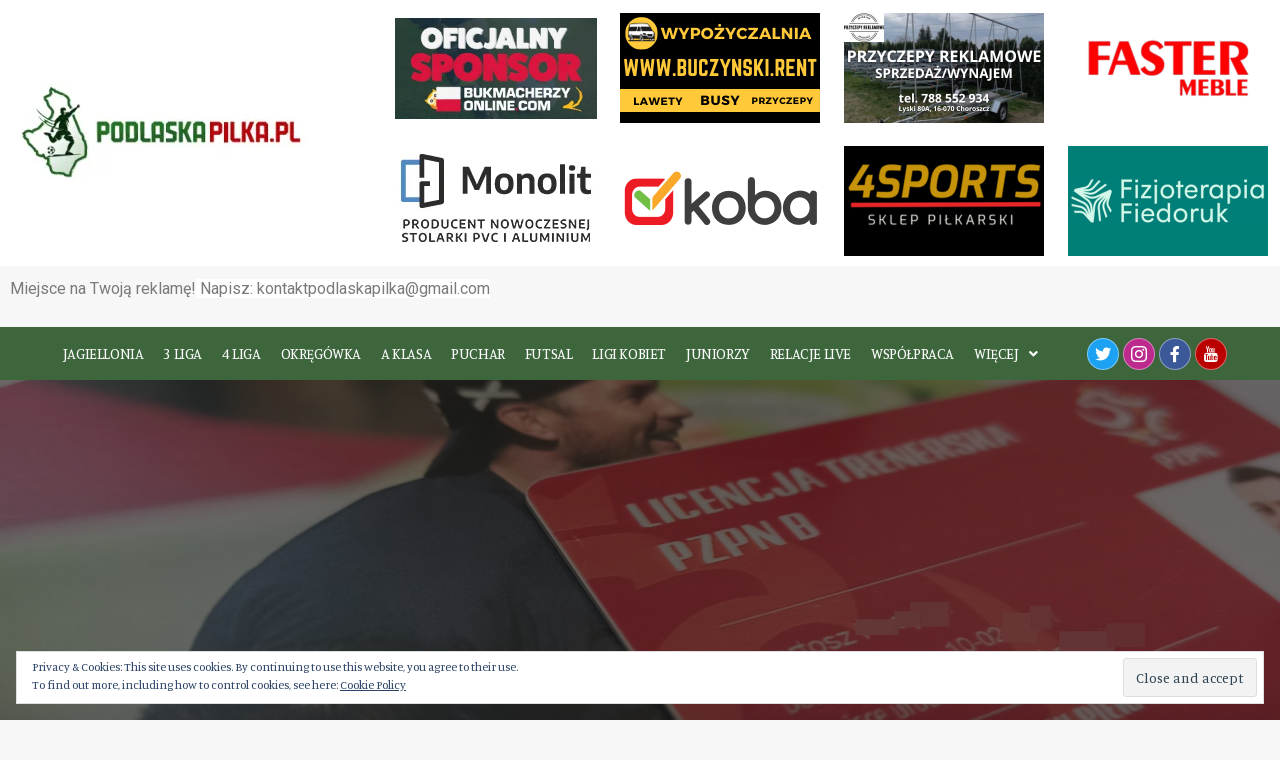

--- FILE ---
content_type: text/html; charset=UTF-8
request_url: https://www.podlaskapilka.pl/2020/10/21/wazne-decyzja-pzpn-u-bez-kursokonferencji-przedluzysz-licencje/
body_size: 33045
content:

<!DOCTYPE html>
<html lang="pl-PL">
<head>
	<meta charset="UTF-8" />
	<meta name="viewport" content="width=device-width, initial-scale=1, maximum-scale=1" />
	<link rel="profile" href="https://gmpg.org/xfn/11" />
	<link rel="pingback" href="https://www.podlaskapilka.pl/xmlrpc.php" />
	<title>Ważna decyzja PZPN-u. Bez kursokonferencji przedłużysz licencję &#8211; Podlaska Piłka</title>
<meta name='robots' content='max-image-preview:large' />
<link rel='dns-prefetch' href='//secure.gravatar.com' />
<link rel='dns-prefetch' href='//fonts.googleapis.com' />
<link rel='dns-prefetch' href='//s.w.org' />
<link rel='dns-prefetch' href='//v0.wordpress.com' />
<link rel='dns-prefetch' href='//i0.wp.com' />
<link rel='dns-prefetch' href='//c0.wp.com' />
<link href='https://fonts.gstatic.com' crossorigin rel='preconnect' />
<link rel="alternate" type="application/rss+xml" title="Podlaska Piłka &raquo; Kanał z wpisami" href="https://www.podlaskapilka.pl/feed/" />
<link rel="alternate" type="application/rss+xml" title="Podlaska Piłka &raquo; Kanał z komentarzami" href="https://www.podlaskapilka.pl/comments/feed/" />
<link rel="alternate" type="text/calendar" title="Podlaska Piłka &raquo; iCal Feed" href="https://www.podlaskapilka.pl/events/?ical=1" />
<link rel="alternate" type="application/rss+xml" title="Podlaska Piłka &raquo; Ważna decyzja PZPN-u. Bez kursokonferencji przedłużysz licencję Kanał z komentarzami" href="https://www.podlaskapilka.pl/2020/10/21/wazne-decyzja-pzpn-u-bez-kursokonferencji-przedluzysz-licencje/feed/" />
		<!-- This site uses the Google Analytics by MonsterInsights plugin v9.11.1 - Using Analytics tracking - https://www.monsterinsights.com/ -->
							<script src="//www.googletagmanager.com/gtag/js?id=G-G24KCRQJZ9"  data-cfasync="false" data-wpfc-render="false" type="text/javascript" async></script>
			<script data-cfasync="false" data-wpfc-render="false" type="text/javascript">
				var mi_version = '9.11.1';
				var mi_track_user = true;
				var mi_no_track_reason = '';
								var MonsterInsightsDefaultLocations = {"page_location":"https:\/\/www.podlaskapilka.pl\/2020\/10\/21\/wazne-decyzja-pzpn-u-bez-kursokonferencji-przedluzysz-licencje\/"};
								if ( typeof MonsterInsightsPrivacyGuardFilter === 'function' ) {
					var MonsterInsightsLocations = (typeof MonsterInsightsExcludeQuery === 'object') ? MonsterInsightsPrivacyGuardFilter( MonsterInsightsExcludeQuery ) : MonsterInsightsPrivacyGuardFilter( MonsterInsightsDefaultLocations );
				} else {
					var MonsterInsightsLocations = (typeof MonsterInsightsExcludeQuery === 'object') ? MonsterInsightsExcludeQuery : MonsterInsightsDefaultLocations;
				}

								var disableStrs = [
										'ga-disable-G-G24KCRQJZ9',
									];

				/* Function to detect opted out users */
				function __gtagTrackerIsOptedOut() {
					for (var index = 0; index < disableStrs.length; index++) {
						if (document.cookie.indexOf(disableStrs[index] + '=true') > -1) {
							return true;
						}
					}

					return false;
				}

				/* Disable tracking if the opt-out cookie exists. */
				if (__gtagTrackerIsOptedOut()) {
					for (var index = 0; index < disableStrs.length; index++) {
						window[disableStrs[index]] = true;
					}
				}

				/* Opt-out function */
				function __gtagTrackerOptout() {
					for (var index = 0; index < disableStrs.length; index++) {
						document.cookie = disableStrs[index] + '=true; expires=Thu, 31 Dec 2099 23:59:59 UTC; path=/';
						window[disableStrs[index]] = true;
					}
				}

				if ('undefined' === typeof gaOptout) {
					function gaOptout() {
						__gtagTrackerOptout();
					}
				}
								window.dataLayer = window.dataLayer || [];

				window.MonsterInsightsDualTracker = {
					helpers: {},
					trackers: {},
				};
				if (mi_track_user) {
					function __gtagDataLayer() {
						dataLayer.push(arguments);
					}

					function __gtagTracker(type, name, parameters) {
						if (!parameters) {
							parameters = {};
						}

						if (parameters.send_to) {
							__gtagDataLayer.apply(null, arguments);
							return;
						}

						if (type === 'event') {
														parameters.send_to = monsterinsights_frontend.v4_id;
							var hookName = name;
							if (typeof parameters['event_category'] !== 'undefined') {
								hookName = parameters['event_category'] + ':' + name;
							}

							if (typeof MonsterInsightsDualTracker.trackers[hookName] !== 'undefined') {
								MonsterInsightsDualTracker.trackers[hookName](parameters);
							} else {
								__gtagDataLayer('event', name, parameters);
							}
							
						} else {
							__gtagDataLayer.apply(null, arguments);
						}
					}

					__gtagTracker('js', new Date());
					__gtagTracker('set', {
						'developer_id.dZGIzZG': true,
											});
					if ( MonsterInsightsLocations.page_location ) {
						__gtagTracker('set', MonsterInsightsLocations);
					}
										__gtagTracker('config', 'G-G24KCRQJZ9', {"forceSSL":"true","link_attribution":"true"} );
										window.gtag = __gtagTracker;										(function () {
						/* https://developers.google.com/analytics/devguides/collection/analyticsjs/ */
						/* ga and __gaTracker compatibility shim. */
						var noopfn = function () {
							return null;
						};
						var newtracker = function () {
							return new Tracker();
						};
						var Tracker = function () {
							return null;
						};
						var p = Tracker.prototype;
						p.get = noopfn;
						p.set = noopfn;
						p.send = function () {
							var args = Array.prototype.slice.call(arguments);
							args.unshift('send');
							__gaTracker.apply(null, args);
						};
						var __gaTracker = function () {
							var len = arguments.length;
							if (len === 0) {
								return;
							}
							var f = arguments[len - 1];
							if (typeof f !== 'object' || f === null || typeof f.hitCallback !== 'function') {
								if ('send' === arguments[0]) {
									var hitConverted, hitObject = false, action;
									if ('event' === arguments[1]) {
										if ('undefined' !== typeof arguments[3]) {
											hitObject = {
												'eventAction': arguments[3],
												'eventCategory': arguments[2],
												'eventLabel': arguments[4],
												'value': arguments[5] ? arguments[5] : 1,
											}
										}
									}
									if ('pageview' === arguments[1]) {
										if ('undefined' !== typeof arguments[2]) {
											hitObject = {
												'eventAction': 'page_view',
												'page_path': arguments[2],
											}
										}
									}
									if (typeof arguments[2] === 'object') {
										hitObject = arguments[2];
									}
									if (typeof arguments[5] === 'object') {
										Object.assign(hitObject, arguments[5]);
									}
									if ('undefined' !== typeof arguments[1].hitType) {
										hitObject = arguments[1];
										if ('pageview' === hitObject.hitType) {
											hitObject.eventAction = 'page_view';
										}
									}
									if (hitObject) {
										action = 'timing' === arguments[1].hitType ? 'timing_complete' : hitObject.eventAction;
										hitConverted = mapArgs(hitObject);
										__gtagTracker('event', action, hitConverted);
									}
								}
								return;
							}

							function mapArgs(args) {
								var arg, hit = {};
								var gaMap = {
									'eventCategory': 'event_category',
									'eventAction': 'event_action',
									'eventLabel': 'event_label',
									'eventValue': 'event_value',
									'nonInteraction': 'non_interaction',
									'timingCategory': 'event_category',
									'timingVar': 'name',
									'timingValue': 'value',
									'timingLabel': 'event_label',
									'page': 'page_path',
									'location': 'page_location',
									'title': 'page_title',
									'referrer' : 'page_referrer',
								};
								for (arg in args) {
																		if (!(!args.hasOwnProperty(arg) || !gaMap.hasOwnProperty(arg))) {
										hit[gaMap[arg]] = args[arg];
									} else {
										hit[arg] = args[arg];
									}
								}
								return hit;
							}

							try {
								f.hitCallback();
							} catch (ex) {
							}
						};
						__gaTracker.create = newtracker;
						__gaTracker.getByName = newtracker;
						__gaTracker.getAll = function () {
							return [];
						};
						__gaTracker.remove = noopfn;
						__gaTracker.loaded = true;
						window['__gaTracker'] = __gaTracker;
					})();
									} else {
										console.log("");
					(function () {
						function __gtagTracker() {
							return null;
						}

						window['__gtagTracker'] = __gtagTracker;
						window['gtag'] = __gtagTracker;
					})();
									}
			</script>
							<!-- / Google Analytics by MonsterInsights -->
		<script type="text/javascript">
window._wpemojiSettings = {"baseUrl":"https:\/\/s.w.org\/images\/core\/emoji\/13.1.0\/72x72\/","ext":".png","svgUrl":"https:\/\/s.w.org\/images\/core\/emoji\/13.1.0\/svg\/","svgExt":".svg","source":{"concatemoji":"https:\/\/www.podlaskapilka.pl\/wp-includes\/js\/wp-emoji-release.min.js?ver=5.9.12"}};
/*! This file is auto-generated */
!function(e,a,t){var n,r,o,i=a.createElement("canvas"),p=i.getContext&&i.getContext("2d");function s(e,t){var a=String.fromCharCode;p.clearRect(0,0,i.width,i.height),p.fillText(a.apply(this,e),0,0);e=i.toDataURL();return p.clearRect(0,0,i.width,i.height),p.fillText(a.apply(this,t),0,0),e===i.toDataURL()}function c(e){var t=a.createElement("script");t.src=e,t.defer=t.type="text/javascript",a.getElementsByTagName("head")[0].appendChild(t)}for(o=Array("flag","emoji"),t.supports={everything:!0,everythingExceptFlag:!0},r=0;r<o.length;r++)t.supports[o[r]]=function(e){if(!p||!p.fillText)return!1;switch(p.textBaseline="top",p.font="600 32px Arial",e){case"flag":return s([127987,65039,8205,9895,65039],[127987,65039,8203,9895,65039])?!1:!s([55356,56826,55356,56819],[55356,56826,8203,55356,56819])&&!s([55356,57332,56128,56423,56128,56418,56128,56421,56128,56430,56128,56423,56128,56447],[55356,57332,8203,56128,56423,8203,56128,56418,8203,56128,56421,8203,56128,56430,8203,56128,56423,8203,56128,56447]);case"emoji":return!s([10084,65039,8205,55357,56613],[10084,65039,8203,55357,56613])}return!1}(o[r]),t.supports.everything=t.supports.everything&&t.supports[o[r]],"flag"!==o[r]&&(t.supports.everythingExceptFlag=t.supports.everythingExceptFlag&&t.supports[o[r]]);t.supports.everythingExceptFlag=t.supports.everythingExceptFlag&&!t.supports.flag,t.DOMReady=!1,t.readyCallback=function(){t.DOMReady=!0},t.supports.everything||(n=function(){t.readyCallback()},a.addEventListener?(a.addEventListener("DOMContentLoaded",n,!1),e.addEventListener("load",n,!1)):(e.attachEvent("onload",n),a.attachEvent("onreadystatechange",function(){"complete"===a.readyState&&t.readyCallback()})),(n=t.source||{}).concatemoji?c(n.concatemoji):n.wpemoji&&n.twemoji&&(c(n.twemoji),c(n.wpemoji)))}(window,document,window._wpemojiSettings);
</script>
<style type="text/css">
img.wp-smiley,
img.emoji {
	display: inline !important;
	border: none !important;
	box-shadow: none !important;
	height: 1em !important;
	width: 1em !important;
	margin: 0 0.07em !important;
	vertical-align: -0.1em !important;
	background: none !important;
	padding: 0 !important;
}
</style>
	<link rel='stylesheet' id='wp-block-library-css'  href='https://c0.wp.com/c/5.9.12/wp-includes/css/dist/block-library/style.min.css' type='text/css' media='all' />
<style id='wp-block-library-inline-css' type='text/css'>
.has-text-align-justify{text-align:justify;}
</style>
<style id='wp-block-library-theme-inline-css' type='text/css'>
.wp-block-audio figcaption{color:#555;font-size:13px;text-align:center}.is-dark-theme .wp-block-audio figcaption{color:hsla(0,0%,100%,.65)}.wp-block-code>code{font-family:Menlo,Consolas,monaco,monospace;color:#1e1e1e;padding:.8em 1em;border:1px solid #ddd;border-radius:4px}.wp-block-embed figcaption{color:#555;font-size:13px;text-align:center}.is-dark-theme .wp-block-embed figcaption{color:hsla(0,0%,100%,.65)}.blocks-gallery-caption{color:#555;font-size:13px;text-align:center}.is-dark-theme .blocks-gallery-caption{color:hsla(0,0%,100%,.65)}.wp-block-image figcaption{color:#555;font-size:13px;text-align:center}.is-dark-theme .wp-block-image figcaption{color:hsla(0,0%,100%,.65)}.wp-block-pullquote{border-top:4px solid;border-bottom:4px solid;margin-bottom:1.75em;color:currentColor}.wp-block-pullquote__citation,.wp-block-pullquote cite,.wp-block-pullquote footer{color:currentColor;text-transform:uppercase;font-size:.8125em;font-style:normal}.wp-block-quote{border-left:.25em solid;margin:0 0 1.75em;padding-left:1em}.wp-block-quote cite,.wp-block-quote footer{color:currentColor;font-size:.8125em;position:relative;font-style:normal}.wp-block-quote.has-text-align-right{border-left:none;border-right:.25em solid;padding-left:0;padding-right:1em}.wp-block-quote.has-text-align-center{border:none;padding-left:0}.wp-block-quote.is-large,.wp-block-quote.is-style-large,.wp-block-quote.is-style-plain{border:none}.wp-block-search .wp-block-search__label{font-weight:700}.wp-block-group:where(.has-background){padding:1.25em 2.375em}.wp-block-separator{border:none;border-bottom:2px solid;margin-left:auto;margin-right:auto;opacity:.4}.wp-block-separator:not(.is-style-wide):not(.is-style-dots){width:100px}.wp-block-separator.has-background:not(.is-style-dots){border-bottom:none;height:1px}.wp-block-separator.has-background:not(.is-style-wide):not(.is-style-dots){height:2px}.wp-block-table thead{border-bottom:3px solid}.wp-block-table tfoot{border-top:3px solid}.wp-block-table td,.wp-block-table th{padding:.5em;border:1px solid;word-break:normal}.wp-block-table figcaption{color:#555;font-size:13px;text-align:center}.is-dark-theme .wp-block-table figcaption{color:hsla(0,0%,100%,.65)}.wp-block-video figcaption{color:#555;font-size:13px;text-align:center}.is-dark-theme .wp-block-video figcaption{color:hsla(0,0%,100%,.65)}.wp-block-template-part.has-background{padding:1.25em 2.375em;margin-top:0;margin-bottom:0}
</style>
<link rel='stylesheet' id='mediaelement-css'  href='https://c0.wp.com/c/5.9.12/wp-includes/js/mediaelement/mediaelementplayer-legacy.min.css' type='text/css' media='all' />
<link rel='stylesheet' id='wp-mediaelement-css'  href='https://c0.wp.com/c/5.9.12/wp-includes/js/mediaelement/wp-mediaelement.min.css' type='text/css' media='all' />
<style id='global-styles-inline-css' type='text/css'>
body{--wp--preset--color--black: #000000;--wp--preset--color--cyan-bluish-gray: #abb8c3;--wp--preset--color--white: #ffffff;--wp--preset--color--pale-pink: #f78da7;--wp--preset--color--vivid-red: #cf2e2e;--wp--preset--color--luminous-vivid-orange: #ff6900;--wp--preset--color--luminous-vivid-amber: #fcb900;--wp--preset--color--light-green-cyan: #7bdcb5;--wp--preset--color--vivid-green-cyan: #00d084;--wp--preset--color--pale-cyan-blue: #8ed1fc;--wp--preset--color--vivid-cyan-blue: #0693e3;--wp--preset--color--vivid-purple: #9b51e0;--wp--preset--color--strong-blue: #0073aa;--wp--preset--color--lighter-blue: #229fd8;--wp--preset--color--very-light-gray: #eee;--wp--preset--color--very-dark-gray: #444;--wp--preset--gradient--vivid-cyan-blue-to-vivid-purple: linear-gradient(135deg,rgba(6,147,227,1) 0%,rgb(155,81,224) 100%);--wp--preset--gradient--light-green-cyan-to-vivid-green-cyan: linear-gradient(135deg,rgb(122,220,180) 0%,rgb(0,208,130) 100%);--wp--preset--gradient--luminous-vivid-amber-to-luminous-vivid-orange: linear-gradient(135deg,rgba(252,185,0,1) 0%,rgba(255,105,0,1) 100%);--wp--preset--gradient--luminous-vivid-orange-to-vivid-red: linear-gradient(135deg,rgba(255,105,0,1) 0%,rgb(207,46,46) 100%);--wp--preset--gradient--very-light-gray-to-cyan-bluish-gray: linear-gradient(135deg,rgb(238,238,238) 0%,rgb(169,184,195) 100%);--wp--preset--gradient--cool-to-warm-spectrum: linear-gradient(135deg,rgb(74,234,220) 0%,rgb(151,120,209) 20%,rgb(207,42,186) 40%,rgb(238,44,130) 60%,rgb(251,105,98) 80%,rgb(254,248,76) 100%);--wp--preset--gradient--blush-light-purple: linear-gradient(135deg,rgb(255,206,236) 0%,rgb(152,150,240) 100%);--wp--preset--gradient--blush-bordeaux: linear-gradient(135deg,rgb(254,205,165) 0%,rgb(254,45,45) 50%,rgb(107,0,62) 100%);--wp--preset--gradient--luminous-dusk: linear-gradient(135deg,rgb(255,203,112) 0%,rgb(199,81,192) 50%,rgb(65,88,208) 100%);--wp--preset--gradient--pale-ocean: linear-gradient(135deg,rgb(255,245,203) 0%,rgb(182,227,212) 50%,rgb(51,167,181) 100%);--wp--preset--gradient--electric-grass: linear-gradient(135deg,rgb(202,248,128) 0%,rgb(113,206,126) 100%);--wp--preset--gradient--midnight: linear-gradient(135deg,rgb(2,3,129) 0%,rgb(40,116,252) 100%);--wp--preset--duotone--dark-grayscale: url('#wp-duotone-dark-grayscale');--wp--preset--duotone--grayscale: url('#wp-duotone-grayscale');--wp--preset--duotone--purple-yellow: url('#wp-duotone-purple-yellow');--wp--preset--duotone--blue-red: url('#wp-duotone-blue-red');--wp--preset--duotone--midnight: url('#wp-duotone-midnight');--wp--preset--duotone--magenta-yellow: url('#wp-duotone-magenta-yellow');--wp--preset--duotone--purple-green: url('#wp-duotone-purple-green');--wp--preset--duotone--blue-orange: url('#wp-duotone-blue-orange');--wp--preset--font-size--small: 13px;--wp--preset--font-size--medium: 20px;--wp--preset--font-size--large: 36px;--wp--preset--font-size--x-large: 42px;}.has-black-color{color: var(--wp--preset--color--black) !important;}.has-cyan-bluish-gray-color{color: var(--wp--preset--color--cyan-bluish-gray) !important;}.has-white-color{color: var(--wp--preset--color--white) !important;}.has-pale-pink-color{color: var(--wp--preset--color--pale-pink) !important;}.has-vivid-red-color{color: var(--wp--preset--color--vivid-red) !important;}.has-luminous-vivid-orange-color{color: var(--wp--preset--color--luminous-vivid-orange) !important;}.has-luminous-vivid-amber-color{color: var(--wp--preset--color--luminous-vivid-amber) !important;}.has-light-green-cyan-color{color: var(--wp--preset--color--light-green-cyan) !important;}.has-vivid-green-cyan-color{color: var(--wp--preset--color--vivid-green-cyan) !important;}.has-pale-cyan-blue-color{color: var(--wp--preset--color--pale-cyan-blue) !important;}.has-vivid-cyan-blue-color{color: var(--wp--preset--color--vivid-cyan-blue) !important;}.has-vivid-purple-color{color: var(--wp--preset--color--vivid-purple) !important;}.has-black-background-color{background-color: var(--wp--preset--color--black) !important;}.has-cyan-bluish-gray-background-color{background-color: var(--wp--preset--color--cyan-bluish-gray) !important;}.has-white-background-color{background-color: var(--wp--preset--color--white) !important;}.has-pale-pink-background-color{background-color: var(--wp--preset--color--pale-pink) !important;}.has-vivid-red-background-color{background-color: var(--wp--preset--color--vivid-red) !important;}.has-luminous-vivid-orange-background-color{background-color: var(--wp--preset--color--luminous-vivid-orange) !important;}.has-luminous-vivid-amber-background-color{background-color: var(--wp--preset--color--luminous-vivid-amber) !important;}.has-light-green-cyan-background-color{background-color: var(--wp--preset--color--light-green-cyan) !important;}.has-vivid-green-cyan-background-color{background-color: var(--wp--preset--color--vivid-green-cyan) !important;}.has-pale-cyan-blue-background-color{background-color: var(--wp--preset--color--pale-cyan-blue) !important;}.has-vivid-cyan-blue-background-color{background-color: var(--wp--preset--color--vivid-cyan-blue) !important;}.has-vivid-purple-background-color{background-color: var(--wp--preset--color--vivid-purple) !important;}.has-black-border-color{border-color: var(--wp--preset--color--black) !important;}.has-cyan-bluish-gray-border-color{border-color: var(--wp--preset--color--cyan-bluish-gray) !important;}.has-white-border-color{border-color: var(--wp--preset--color--white) !important;}.has-pale-pink-border-color{border-color: var(--wp--preset--color--pale-pink) !important;}.has-vivid-red-border-color{border-color: var(--wp--preset--color--vivid-red) !important;}.has-luminous-vivid-orange-border-color{border-color: var(--wp--preset--color--luminous-vivid-orange) !important;}.has-luminous-vivid-amber-border-color{border-color: var(--wp--preset--color--luminous-vivid-amber) !important;}.has-light-green-cyan-border-color{border-color: var(--wp--preset--color--light-green-cyan) !important;}.has-vivid-green-cyan-border-color{border-color: var(--wp--preset--color--vivid-green-cyan) !important;}.has-pale-cyan-blue-border-color{border-color: var(--wp--preset--color--pale-cyan-blue) !important;}.has-vivid-cyan-blue-border-color{border-color: var(--wp--preset--color--vivid-cyan-blue) !important;}.has-vivid-purple-border-color{border-color: var(--wp--preset--color--vivid-purple) !important;}.has-vivid-cyan-blue-to-vivid-purple-gradient-background{background: var(--wp--preset--gradient--vivid-cyan-blue-to-vivid-purple) !important;}.has-light-green-cyan-to-vivid-green-cyan-gradient-background{background: var(--wp--preset--gradient--light-green-cyan-to-vivid-green-cyan) !important;}.has-luminous-vivid-amber-to-luminous-vivid-orange-gradient-background{background: var(--wp--preset--gradient--luminous-vivid-amber-to-luminous-vivid-orange) !important;}.has-luminous-vivid-orange-to-vivid-red-gradient-background{background: var(--wp--preset--gradient--luminous-vivid-orange-to-vivid-red) !important;}.has-very-light-gray-to-cyan-bluish-gray-gradient-background{background: var(--wp--preset--gradient--very-light-gray-to-cyan-bluish-gray) !important;}.has-cool-to-warm-spectrum-gradient-background{background: var(--wp--preset--gradient--cool-to-warm-spectrum) !important;}.has-blush-light-purple-gradient-background{background: var(--wp--preset--gradient--blush-light-purple) !important;}.has-blush-bordeaux-gradient-background{background: var(--wp--preset--gradient--blush-bordeaux) !important;}.has-luminous-dusk-gradient-background{background: var(--wp--preset--gradient--luminous-dusk) !important;}.has-pale-ocean-gradient-background{background: var(--wp--preset--gradient--pale-ocean) !important;}.has-electric-grass-gradient-background{background: var(--wp--preset--gradient--electric-grass) !important;}.has-midnight-gradient-background{background: var(--wp--preset--gradient--midnight) !important;}.has-small-font-size{font-size: var(--wp--preset--font-size--small) !important;}.has-medium-font-size{font-size: var(--wp--preset--font-size--medium) !important;}.has-large-font-size{font-size: var(--wp--preset--font-size--large) !important;}.has-x-large-font-size{font-size: var(--wp--preset--font-size--x-large) !important;}
</style>
<link rel='stylesheet' id='titan-adminbar-styles-css'  href='https://www.podlaskapilka.pl/wp-content/plugins/anti-spam/assets/css/admin-bar.css?ver=7.3.0' type='text/css' media='all' />
<link rel='stylesheet' id='SFSImainCss-css'  href='https://www.podlaskapilka.pl/wp-content/plugins/ultimate-social-media-icons/css/sfsi-style.css?ver=2.7.5' type='text/css' media='all' />
<link rel='stylesheet' id='wp-polls-css'  href='https://www.podlaskapilka.pl/wp-content/plugins/wp-polls/polls-css.css?ver=2.75.6' type='text/css' media='all' />
<style id='wp-polls-inline-css' type='text/css'>
.wp-polls .pollbar {
	margin: 1px;
	font-size: 6px;
	line-height: 8px;
	height: 8px;
	background-image: url('https://www.podlaskapilka.pl/wp-content/plugins/wp-polls/images/default/pollbg.gif');
	border: 1px solid #c8c8c8;
}

</style>
<link rel='stylesheet' id='hfe-style-css'  href='https://www.podlaskapilka.pl/wp-content/plugins/header-footer-elementor/assets/css/header-footer-elementor.css?ver=1.6.10' type='text/css' media='all' />
<link rel='stylesheet' id='elementor-icons-css'  href='https://www.podlaskapilka.pl/wp-content/plugins/elementor/assets/lib/eicons/css/elementor-icons.min.css?ver=5.15.0' type='text/css' media='all' />
<link rel='stylesheet' id='elementor-frontend-legacy-css'  href='https://www.podlaskapilka.pl/wp-content/plugins/elementor/assets/css/frontend-legacy.min.css?ver=3.6.5' type='text/css' media='all' />
<link rel='stylesheet' id='elementor-frontend-css'  href='https://www.podlaskapilka.pl/wp-content/plugins/elementor/assets/css/frontend.min.css?ver=3.6.5' type='text/css' media='all' />
<link rel='stylesheet' id='elementor-post-4415-css'  href='https://www.podlaskapilka.pl/wp-content/uploads/elementor/css/post-4415.css?ver=1652958181' type='text/css' media='all' />
<link rel='stylesheet' id='elementor-global-css'  href='https://www.podlaskapilka.pl/wp-content/uploads/elementor/css/global.css?ver=1652958182' type='text/css' media='all' />
<link rel='stylesheet' id='elementor-post-4432-css'  href='https://www.podlaskapilka.pl/wp-content/uploads/elementor/css/post-4432.css?ver=1763731212' type='text/css' media='all' />
<link rel='stylesheet' id='hfe-widgets-style-css'  href='https://www.podlaskapilka.pl/wp-content/plugins/header-footer-elementor/inc/widgets-css/frontend.css?ver=1.6.10' type='text/css' media='all' />
<link rel='stylesheet' id='newspaperss_core-css'  href='https://www.podlaskapilka.pl/wp-content/themes/newspaperss/css/newspaperss.min.css?ver=1.0' type='text/css' media='all' />
<link rel='stylesheet' id='fontawesome-css'  href='https://www.podlaskapilka.pl/wp-content/themes/newspaperss/fonts/awesome/css/font-awesome.min.css?ver=1' type='text/css' media='all' />
<link rel='stylesheet' id='newspaperss-fonts-css'  href='//fonts.googleapis.com/css?family=Ubuntu%3A400%2C500%2C700%7CLato%3A400%2C700%2C400italic%2C700italic%7COpen+Sans%3A400%2C400italic%2C700&#038;subset=latin%2Clatin-ext' type='text/css' media='all' />
<link rel='stylesheet' id='newspaperss-style-css'  href='https://www.podlaskapilka.pl/wp-content/themes/newspaperss/style.css?ver=1.1.0' type='text/css' media='all' />
<style id='newspaperss-style-inline-css' type='text/css'>
.tagcloud a ,
	.post-cat-info a,
	.lates-post-warp .button.secondary,
	.comment-form .form-submit input#submit,
	a.box-comment-btn,
	.comment-form .form-submit input[type='submit'],
	h2.comment-reply-title,
	.widget_search .search-submit,
	.woocommerce nav.woocommerce-pagination ul li span.current,
	.woocommerce ul.products li.product .button,
	.woocommerce div.product form.cart .button,
	.woocommerce #respond input#submit.alt, .woocommerce a.button.alt,
	.woocommerce button.button.alt, .woocommerce input.button.alt,
	.woocommerce #respond input#submit, .woocommerce a.button,
	.woocommerce button.button, .woocommerce input.button,
	.pagination li a,
	.author-links a,
	#blog-content .navigation .nav-links .current,
	.bubbly-button,
	.scroll_to_top
	{
		color: #ffffff !important;
	}.tagcloud a:hover ,
		.post-cat-info a:hover,
		.lates-post-warp .button.secondary:hover,
		.comment-form .form-submit input#submit:hover,
		a.box-comment-btn:hover,
		.comment-form .form-submit input[type='submit']:hover,
		.widget_search .search-submit:hover,
		.pagination li a:hover,
		.author-links a:hover,
		.head-bottom-area  .is-dropdown-submenu .is-dropdown-submenu-item :hover,
		.woocommerce div.product div.summary a,
		.bubbly-button:hover,
		.slider-right .post-header .post-cat-info .cat-info-el:hover
		{
			color: #ffffff !important;
		}.slider-container .cat-info-el,
		.slider-right .post-header .post-cat-info .cat-info-el
		{
			color: #ffffff !important;
		}
		woocommerce-product-details__short-description,
		.woocommerce div.product .product_title,
		.woocommerce div.product p.price,
		.woocommerce div.product span.price
		{
			color: #232323 ;
		}#footer .top-footer-wrap .textwidget p,
		#footer .top-footer-wrap,
		#footer .block-content-recent .card-section .post-list .post-title a,
		#footer .block-content-recent .post-list .post-meta-info .meta-info-el,
		#footer .widget_nav_menu .widget li a,
		#footer .widget li a
		{
			color: #ffffff  ;
		}.head-bottom-area .dropdown.menu a,
	.search-wrap .search-field,
	.head-bottom-area .dropdown.menu .is-dropdown-submenu > li a,
	.home .head-bottom-area .dropdown.menu .current-menu-item a
	{
		color: #fff  ;
	}
	.search-wrap::before
	{
		background-color: #fff  ;
	}
	.search-wrap
	{
		border-color: #fff  ;
	}
	.main-menu .is-dropdown-submenu .is-dropdown-submenu-parent.opens-left > a::after,
	.is-dropdown-submenu .is-dropdown-submenu-parent.opens-right > a::after
	{
		border-right-color: #fff  ;
	}
</style>
<link rel='stylesheet' id='elementor-icons-ekiticons-css'  href='https://www.podlaskapilka.pl/wp-content/plugins/elementskit-lite/modules/elementskit-icon-pack/assets/css/ekiticons.css?ver=2.5.10' type='text/css' media='all' />
<link rel='stylesheet' id='jetpack_facebook_likebox-css'  href='https://c0.wp.com/p/jetpack/10.9.3/modules/widgets/facebook-likebox/style.css' type='text/css' media='all' />
<link rel='stylesheet' id='ekit-widget-styles-css'  href='https://www.podlaskapilka.pl/wp-content/plugins/elementskit-lite/widgets/init/assets/css/widget-styles.css?ver=2.5.10' type='text/css' media='all' />
<link rel='stylesheet' id='ekit-responsive-css'  href='https://www.podlaskapilka.pl/wp-content/plugins/elementskit-lite/widgets/init/assets/css/responsive.css?ver=2.5.10' type='text/css' media='all' />
<link rel='stylesheet' id='social-logos-css'  href='https://c0.wp.com/p/jetpack/10.9.3/_inc/social-logos/social-logos.min.css' type='text/css' media='all' />
<link rel='stylesheet' id='google-fonts-1-css'  href='https://fonts.googleapis.com/css?family=Manuale%3A100%2C100italic%2C200%2C200italic%2C300%2C300italic%2C400%2C400italic%2C500%2C500italic%2C600%2C600italic%2C700%2C700italic%2C800%2C800italic%2C900%2C900italic%7CRoboto%3A100%2C100italic%2C200%2C200italic%2C300%2C300italic%2C400%2C400italic%2C500%2C500italic%2C600%2C600italic%2C700%2C700italic%2C800%2C800italic%2C900%2C900italic&#038;display=auto&#038;subset=latin-ext&#038;ver=5.9.12' type='text/css' media='all' />
<link rel='stylesheet' id='elementor-icons-shared-0-css'  href='https://www.podlaskapilka.pl/wp-content/plugins/elementor/assets/lib/font-awesome/css/fontawesome.min.css?ver=5.15.3' type='text/css' media='all' />
<link rel='stylesheet' id='elementor-icons-fa-solid-css'  href='https://www.podlaskapilka.pl/wp-content/plugins/elementor/assets/lib/font-awesome/css/solid.min.css?ver=5.15.3' type='text/css' media='all' />
<link rel='stylesheet' id='elementor-icons-fa-regular-css'  href='https://www.podlaskapilka.pl/wp-content/plugins/elementor/assets/lib/font-awesome/css/regular.min.css?ver=5.15.3' type='text/css' media='all' />
<link rel='stylesheet' id='elementor-icons-fa-brands-css'  href='https://www.podlaskapilka.pl/wp-content/plugins/elementor/assets/lib/font-awesome/css/brands.min.css?ver=5.15.3' type='text/css' media='all' />
<link rel='stylesheet' id='jetpack_css-css'  href='https://c0.wp.com/p/jetpack/10.9.3/css/jetpack.css' type='text/css' media='all' />
<script type='text/javascript' id='jetpack_related-posts-js-extra'>
/* <![CDATA[ */
var related_posts_js_options = {"post_heading":"h4"};
/* ]]> */
</script>
<script type='text/javascript' src='https://c0.wp.com/p/jetpack/10.9.3/_inc/build/related-posts/related-posts.min.js' id='jetpack_related-posts-js'></script>
<script type='text/javascript' src='https://www.podlaskapilka.pl/wp-content/plugins/google-analytics-for-wordpress/assets/js/frontend-gtag.min.js?ver=9.11.1' id='monsterinsights-frontend-script-js'></script>
<script data-cfasync="false" data-wpfc-render="false" type="text/javascript" id='monsterinsights-frontend-script-js-extra'>/* <![CDATA[ */
var monsterinsights_frontend = {"js_events_tracking":"true","download_extensions":"doc,pdf,ppt,zip,xls,docx,pptx,xlsx","inbound_paths":"[{\"path\":\"\\\/go\\\/\",\"label\":\"affiliate\"},{\"path\":\"\\\/recommend\\\/\",\"label\":\"affiliate\"}]","home_url":"https:\/\/www.podlaskapilka.pl","hash_tracking":"false","v4_id":"G-G24KCRQJZ9"};/* ]]> */
</script>
<script type='text/javascript' src='https://c0.wp.com/c/5.9.12/wp-includes/js/jquery/jquery.min.js' id='jquery-core-js'></script>
<script type='text/javascript' src='https://c0.wp.com/c/5.9.12/wp-includes/js/jquery/jquery-migrate.min.js' id='jquery-migrate-js'></script>
<script type='text/javascript' src='https://www.podlaskapilka.pl/wp-content/themes/newspaperss/js/newspaperss.min.js?ver=1' id='newspaperss_js-js'></script>
<script type='text/javascript' src='https://www.podlaskapilka.pl/wp-content/themes/newspaperss/js/newspaperss_other.min.js?ver=1' id='newspaperss_other-js'></script>
<link rel="https://api.w.org/" href="https://www.podlaskapilka.pl/wp-json/" /><link rel="alternate" type="application/json" href="https://www.podlaskapilka.pl/wp-json/wp/v2/posts/4649" /><link rel="EditURI" type="application/rsd+xml" title="RSD" href="https://www.podlaskapilka.pl/xmlrpc.php?rsd" />
<link rel="wlwmanifest" type="application/wlwmanifest+xml" href="https://www.podlaskapilka.pl/wp-includes/wlwmanifest.xml" /> 
<meta name="generator" content="WordPress 5.9.12" />
<link rel="canonical" href="https://www.podlaskapilka.pl/2020/10/21/wazne-decyzja-pzpn-u-bez-kursokonferencji-przedluzysz-licencje/" />
<link rel='shortlink' href='https://wp.me/pazi5Y-1cZ' />
<link rel="alternate" type="application/json+oembed" href="https://www.podlaskapilka.pl/wp-json/oembed/1.0/embed?url=https%3A%2F%2Fwww.podlaskapilka.pl%2F2020%2F10%2F21%2Fwazne-decyzja-pzpn-u-bez-kursokonferencji-przedluzysz-licencje%2F" />
<link rel="alternate" type="text/xml+oembed" href="https://www.podlaskapilka.pl/wp-json/oembed/1.0/embed?url=https%3A%2F%2Fwww.podlaskapilka.pl%2F2020%2F10%2F21%2Fwazne-decyzja-pzpn-u-bez-kursokonferencji-przedluzysz-licencje%2F&#038;format=xml" />
<meta name="follow.[base64]" content="VDZR64Y5k6VjwyBjcCry"/><meta property="og:image:secure_url" content="https://www.podlaskapilka.pl/wp-content/uploads/2020/10/122288606_653444105355542_4586421011198904737_n.jpg" data-id="sfsi"><meta property="og:image:type" content="" data-id="sfsi" /><meta property="og:image:width" content="2048" data-id="sfsi" /><meta property="og:image:height" content="1538" data-id="sfsi" /><meta property="og:url" content="https://www.podlaskapilka.pl/2020/10/21/wazne-decyzja-pzpn-u-bez-kursokonferencji-przedluzysz-licencje/" data-id="sfsi" /><meta property="og:description" content="
W związku z zaistniałą sytuacją epidemiczną Zarząd Polskiego Związku Piłki Nożnej podjął uchwałę (treść uchwał poniżej) umożliwiającą przedłużenie licencji trenerskiej do dnia 31 grudnia 2021 roku bez konieczności „uzyskania” 15 godzin szkoleniowych.



Trenerzy, którzy złożą poprawny wniosek w systemie pzpn24 w trybie zwyczajnym do 31.12.2020 r. lub nadzwyczajnym po tym terminie:– mający min. 15h szkoleń za okres ostatnich 3 lat otrzymają wydaną/przedłużoną licencję wg dotychczasowych warunków na 3 lata – opłata normalna jak za okres 3-letni /np. Grassroots C – 150 zł., UEFA B – 150 zł/– mający mniejszą niż 15h szkoleń za okres ostatnich 3 lat jw. – licencja warunkowo na 1 rok tj. do 31.12.2021 – opłata 1/3 kwoty /np. Grassroots C – 50 zł., UEFA B – 50 zł/. Po wygaśnięciu licencji składają nowy wniosek wg dotychczasowych wytycznych.







Uchwała nr VII/114 z dnia 2 września 2020 roku Zarządu Polskiego Związku Piłki Nożnej w sprawie szczególnych warunków przyznania/przedłużenia licencji trenerskiej



I. Działając na podstawie art. 36 par.1 pkt 25) Statutu PZPN, uwzględniając aktualną sytuację związaną z rozprzestrzenianiem się koronawirusa SARS-CoV-2 wywołującego chorobę COVID-19 i związanym z tym ogłoszeniem stanu epidemicznego, a następnie stanu epidemii na terytorium Polski oraz innych decyzji właściwych władz administracyjnych, w tym dot. ograniczenia możliwości odbywania zgromadzeń, postanawia się co następuje:Art. 1Trenerzy, którzy zgodnie z postanowieniami Uchwały nr IV/63 z dnia 20 kwietnia 2017 roku Zarządu Polskiego Związku Piłki Nożnej w sprawie licencji trenerskich uprawniających do prowadzenia zespołów uczestniczących w rozgrywkach piłki nożnej w Polsce, ubiegają się o przyznanie/przedłużenie licencji trenerskiej w trybie zwyczajnym – stosownie do treści art. 11 i art. 15 w/w Uchwały – mogą wyjątkowo otrzymać licencję trenerską bez spełnienia wymogu określonego w treści art. 7 ust. 2 przedmiotowej Uchwały. W takich przypadkach licencja może być wydana jedynie na okres do dnia 31 grudnia 2021 roku.Art. 2Trenerzy, którzy zgodnie z postanowieniami Uchwały nr IV/63 z dnia 20 kwietnia 2017 roku Zarządu Polskiego Związku Piłki Nożnej w sprawie licencji trenerskich uprawniających do prowadzenia zespołów uczestniczących w rozgrywkach piłki nożnej w Polsce, ubiegają się o przyznanie/przedłużenie licencji trenerskiej w trybie nadzwyczajnym – stosownie do treści art. 19 w/w Uchwały – mogą wyjątkowo otrzymać licencję trenerską bez spełnienia wymogu określonego w treści art. 7 ust. 2 przedmiotowej Uchwały. W takich przypadkach licencja może być wydana jedynie na okres do dnia 31 grudnia 2021 roku.Art. 3Organami uprawnionymi do wydania licencji, o której mowa w Art. 1 i Art. 2 są komisje ds. licencji trenerskich Polskiego Związku Piłki Nożnej oraz Wojewódzkich Związków Piłki Nożnej.II. Niniejsza Uchwała wchodzi w życie z dniem podjęcia







WSPIERAJ PORTAL ZA 5 ZŁ MIESIĘCZNIE I ZYSKAJ BONUSY!



Źródło: Warmińsko-Mazurski Związek Piłki Nożnej
" data-id="sfsi" /><meta property="og:title" content="Ważna decyzja PZPN-u. Bez kursokonferencji przedłużysz licencję" data-id="sfsi" /><meta name="tec-api-version" content="v1"><meta name="tec-api-origin" content="https://www.podlaskapilka.pl"><link rel="alternate" href="https://www.podlaskapilka.pl/wp-json/tribe/events/v1/" /><style type='text/css'>img#wpstats{display:none}</style>
				<style type="text/css">
				/* If html does not have either class, do not show lazy loaded images. */
				html:not( .jetpack-lazy-images-js-enabled ):not( .js ) .jetpack-lazy-image {
					display: none;
				}
			</style>
			<script>
				document.documentElement.classList.add(
					'jetpack-lazy-images-js-enabled'
				);
			</script>
		
<!-- Jetpack Open Graph Tags -->
<meta property="og:type" content="article" />
<meta property="og:title" content="Ważna decyzja PZPN-u. Bez kursokonferencji przedłużysz licencję" />
<meta property="og:url" content="https://www.podlaskapilka.pl/2020/10/21/wazne-decyzja-pzpn-u-bez-kursokonferencji-przedluzysz-licencje/" />
<meta property="og:description" content="W związku z zaistniałą sytuacją epidemiczną Zarząd Polskiego Związku Piłki Nożnej podjął uchwałę (treść uchwał poniżej) umożliwiającą przedłużenie licencji trenerskiej do dnia 31 grudnia 2021 roku …" />
<meta property="article:published_time" content="2020-10-21T10:18:05+00:00" />
<meta property="article:modified_time" content="2020-10-21T10:20:06+00:00" />
<meta property="og:site_name" content="Podlaska Piłka" />
<meta property="og:image" content="https://i0.wp.com/www.podlaskapilka.pl/wp-content/uploads/2020/10/122288606_653444105355542_4586421011198904737_n.jpg?fit=1200%2C901&#038;ssl=1" />
<meta property="og:image:width" content="1200" />
<meta property="og:image:height" content="901" />
<meta property="og:image:alt" content="" />
<meta property="og:locale" content="pl_PL" />
<meta name="twitter:text:title" content="Ważna decyzja PZPN-u. Bez kursokonferencji przedłużysz licencję" />
<meta name="twitter:image" content="https://i0.wp.com/www.podlaskapilka.pl/wp-content/uploads/2020/10/122288606_653444105355542_4586421011198904737_n.jpg?fit=1200%2C901&#038;ssl=1&#038;w=640" />
<meta name="twitter:card" content="summary_large_image" />

<!-- End Jetpack Open Graph Tags -->
<link rel="icon" href="https://i0.wp.com/www.podlaskapilka.pl/wp-content/uploads/2020/11/cropped-profilowe.png?fit=32%2C32&#038;ssl=1" sizes="32x32" />
<link rel="icon" href="https://i0.wp.com/www.podlaskapilka.pl/wp-content/uploads/2020/11/cropped-profilowe.png?fit=192%2C192&#038;ssl=1" sizes="192x192" />
<link rel="apple-touch-icon" href="https://i0.wp.com/www.podlaskapilka.pl/wp-content/uploads/2020/11/cropped-profilowe.png?fit=180%2C180&#038;ssl=1" />
<meta name="msapplication-TileImage" content="https://i0.wp.com/www.podlaskapilka.pl/wp-content/uploads/2020/11/cropped-profilowe.png?fit=270%2C270&#038;ssl=1" />
<style id="kirki-inline-styles">#topmenu .top-bar .menu a{color:#282828;}#topmenu{background-color:#fff;border-bottom-color:#ecede7;}#topmenu .top-bar .top-bar-left .menu a{font-size:0.75rem;}#header-top .head-top-area,.mobile-menu .title-bar{background-color:#ffffff;}.head-bottom-area ,.head-bottom-area .dropdown.menu .is-dropdown-submenu > li{background-color:#2fc2e3;}.head-bottom-area.is-stuck{-webkit-box-shadow:0 2px 2px 0 rgba(47,194,227,0.14), 0 3px 1px -2px rgba(47,194,227,0.2), 0 1px 5px 0 rgba(47,194,227,0.12);-moz-box-shadow:0 2px 2px 0 rgba(47,194,227,0.14), 0 3px 1px -2px rgba(47,194,227,0.2), 0 1px 5px 0 rgba(47,194,227,0.12);box-shadow:0 2px 2px 0 rgba(47,194,227,0.14), 0 3px 1px -2px rgba(47,194,227,0.2), 0 1px 5px 0 rgba(47,194,227,0.12);}.head-bottom-area .dropdown.menu .current-menu-item a{color:#63696b;}.head-bottom-area .dropdown.menu a{font-size:14px;letter-spacing:0px;text-transform:uppercase;}#main-content-sticky{background:#fff;}body{font-family:Roboto Condensed;font-size:inherit;letter-spacing:0px;line-height:1.6;text-transform:none;}.slider-container .post-header-outer{background:rgba(0,0,0,0.14);}.slider-container .post-header .post-title a,.slider-container .post-meta-info .meta-info-el a,.slider-container .meta-info-date{color:#fff;}.slider-container .cat-info-el,.slider-right .post-header .post-cat-info .cat-info-el{background-color:#dd9933;}a,.comment-title h2,h2.comment-reply-title,.sidebar-inner .widget_archive ul li a::before, .sidebar-inner .widget_categories ul li a::before, .sidebar-inner .widget_pages ul li a::before, .sidebar-inner .widget_nav_menu ul li a::before, .sidebar-inner .widget_portfolio_category ul li a::before,.defult-text a span,.woocommerce .star-rating span::before{color:#3d663d;}.scroll_to_top,.bubbly-button,#blog-content .navigation .nav-links .current,.woocommerce nav.woocommerce-pagination ul li span.current,.woocommerce ul.products li.product .button,.tagcloud a,.lates-post-warp .button.secondary,.pagination .current,.pagination li a,.widget_search .search-submit,.comment-form .form-submit input#submit, a.box-comment-btn,.comment-form .form-submit input[type="submit"],.cat-info-el,.comment-list .comment-reply-link,.woocommerce div.product form.cart .button, .woocommerce #respond input#submit.alt,.woocommerce a.button.alt, .woocommerce button.button.alt,.woocommerce input.button.alt, .woocommerce #respond input#submit,.woocommerce a.button, .woocommerce button.button, .woocommerce input.button,.mobile-menu .nav-bar .offcanvas-trigger{background:#3d663d;}.viewall-text .shadow{-webkit-box-shadow:0 2px 2px 0 rgba(61,102,61,0.3), 0 2px 8px 0 rgba(61,102,61,0.3);-moz-box-shadow:0 2px 2px 0 rgba(61,102,61,0.3), 0 2px 8px 0 rgba(61,102,61,0.3);box-shadow:0 2px 2px 0 rgba(61,102,61,0.3), 0 2px 8px 0 rgba(61,102,61,0.3);}.woocommerce .button{-webkit-box-shadow:0 2px 2px 0 rgba(61,102,61,0.3), 0 3px 1px -2px rgba(61,102,61,0.3), 0 1px 5px 0 rgba(61,102,61,0.3)!important;-moz-box-shadow:0 2px 2px 0 rgba(61,102,61,0.3), 0 3px 1px -2px rgba(61,102,61,0.3), 0 1px 5px 0 rgba(61,102,61,0.3)!important;box-shadow:0 2px 2px 0 rgba(61,102,61,0.3), 0 3px 1px -2px rgba(61,102,61,0.3), 0 1px 5px 0 rgba(61,102,61,0.3)!important;}.woocommerce .button:hover{-webkit-box-shadow:-1px 11px 23px -4px rgba(61,102,61,0.3),1px -1.5px 11px -2px  rgba(61,102,61,0.3)!important;-moz-box-shadow:-1px 11px 23px -4px rgba(61,102,61,0.3),1px -1.5px 11px -2px  rgba(61,102,61,0.3)!important;box-shadow:-1px 11px 23px -4px rgba(61,102,61,0.3),1px -1.5px 11px -2px  rgba(61,102,61,0.3)!important;}.bubbly-button{-webkit-box-shadow:0 2px 3px rgba(61,102,61,0.3);!important;-moz-box-shadow:0 2px 3px rgba(61,102,61,0.3);!important;box-shadow:0 2px 3px rgba(61,102,61,0.3);!important;}a:hover,.off-canvas .fa-window-close:focus,.tagcloud a:hover,.post-title a:hover,.single-nav .nav-left a:hover, .single-nav .nav-right a:hover,.comment-title h2:hover,h2.comment-reply-title:hover,.meta-info-comment .comments-link a:hover,.woocommerce div.product div.summary a:hover{color:#2f2f2f;}bubbly-button:focus,.slider-right .post-header .post-cat-info .cat-info-el:hover,.bubbly-button:hover,.head-bottom-area .desktop-menu .is-dropdown-submenu-parent .is-dropdown-submenu li a:hover,.tagcloud a:hover,.viewall-text .button.secondary:hover,.single-nav a:hover>.newspaper-nav-icon,.pagination .current:hover,.pagination li a:hover,.widget_search .search-submit:hover,.comment-form .form-submit input#submit:hover, a.box-comment-btn:hover, .comment-form .form-submit input[type="submit"]:hover,.cat-info-el:hover,.comment-list .comment-reply-link:hover,.bubbly-button:active{background:#2f2f2f;}.viewall-text .shadow:hover{-webkit-box-shadow:-1px 11px 15px -8px rgba(47,47,47,0.43);-moz-box-shadow:-1px 11px 15px -8px rgba(47,47,47,0.43);box-shadow:-1px 11px 15px -8px rgba(47,47,47,0.43);}.bubbly-button:hover,.bubbly-button:active{-webkit-box-shadow:0 2px 15px rgba(47,47,47,0.43);!important;-moz-box-shadow:0 2px 15px rgba(47,47,47,0.43);!important;box-shadow:0 2px 15px rgba(47,47,47,0.43);!important;}.comment-form textarea:focus,.comment-form input[type="text"]:focus,.comment-form input[type="search"]:focus,.comment-form input[type="tel"]:focus,.comment-form input[type="email"]:focus,.comment-form [type=url]:focus,.comment-form [type=password]:focus{-webkit-box-shadow:0 2px 3px rgba(47,47,47,0.43);!important;-moz-box-shadow:0 2px 3px rgba(47,47,47,0.43);!important;box-shadow:0 2px 3px rgba(47,47,47,0.43);!important;}a:focus{outline-color:#2f2f2f;text-decoration-color:#2f2f2f;}.sliderlink:focus,.slider-right .thumbnail-post a:focus img{border-color:#2f2f2f;}.bubbly-button:before,.bubbly-button:after{background-image:radial-gradient(circle,#2f2f2f 20%, transparent 20%), radial-gradient(circle, transparent 20%, #2f2f2f 20%, transparent 30%), radial-gradient(circle, #2f2f2f 20%, transparent 20%), radial-gradient(circle, #2f2f2f 20%, transparent 20%), radial-gradient(circle, transparent 10%, #2f2f2f 15%, transparent 20%), radial-gradient(circle, #2f2f2f 20%, transparent 20%), radial-gradient(circle, #2f2f2f 20%, transparent 20%), radial-gradient(circle, #2f2f2f 20%, transparent 20%), radial-gradient(circle, #2f2f2f 20%, transparent 20%);;!important;}.block-header-wrap .block-title,.widget-title h3{color:#0a0a0a;}.block-header-wrap .block-title h3,.widget-title h3{border-bottom-color:#0a0a0a;}#sub_banner .breadcrumb-wraps .breadcrumbs li,#sub_banner .heade-content h1,.heade-content h1,.breadcrumbs li,.breadcrumbs a,.breadcrumbs li:not(:last-child)::after{color:#fff;}#sub_banner.sub_header_page .heade-content h1{color:#0a0a0a;}#footer .top-footer-wrap{background-color:#282828;}#footer .block-header-wrap .block-title h3,#footer .widget-title h3{color:#e3e3e3;border-bottom-color:#e3e3e3;}#footer .footer-copyright-wrap{background-color:#242424;}#footer .footer-copyright-text,.footer-copyright-text p,.footer-copyright-text li,.footer-copyright-text ul,.footer-copyright-text ol,.footer-copyright-text{color:#fff;}.woo-header-newspaperss{background:linear-gradient(120deg, #84fab0 0%, #8fd3f4 100%);;}.heade-content.woo-header-newspaperss h1,.woocommerce .woocommerce-breadcrumb a,.woocommerce .breadcrumbs li{color:#020202;}@media screen and (min-width: 64em){#wrapper{margin-top:0px;margin-bottom:0px;}}/* cyrillic-ext */
@font-face {
  font-family: 'Roboto Condensed';
  font-style: normal;
  font-weight: 400;
  font-display: swap;
  src: url(https://www.podlaskapilka.pl/wp-content/fonts/roboto-condensed/font) format('woff');
  unicode-range: U+0460-052F, U+1C80-1C8A, U+20B4, U+2DE0-2DFF, U+A640-A69F, U+FE2E-FE2F;
}
/* cyrillic */
@font-face {
  font-family: 'Roboto Condensed';
  font-style: normal;
  font-weight: 400;
  font-display: swap;
  src: url(https://www.podlaskapilka.pl/wp-content/fonts/roboto-condensed/font) format('woff');
  unicode-range: U+0301, U+0400-045F, U+0490-0491, U+04B0-04B1, U+2116;
}
/* greek-ext */
@font-face {
  font-family: 'Roboto Condensed';
  font-style: normal;
  font-weight: 400;
  font-display: swap;
  src: url(https://www.podlaskapilka.pl/wp-content/fonts/roboto-condensed/font) format('woff');
  unicode-range: U+1F00-1FFF;
}
/* greek */
@font-face {
  font-family: 'Roboto Condensed';
  font-style: normal;
  font-weight: 400;
  font-display: swap;
  src: url(https://www.podlaskapilka.pl/wp-content/fonts/roboto-condensed/font) format('woff');
  unicode-range: U+0370-0377, U+037A-037F, U+0384-038A, U+038C, U+038E-03A1, U+03A3-03FF;
}
/* vietnamese */
@font-face {
  font-family: 'Roboto Condensed';
  font-style: normal;
  font-weight: 400;
  font-display: swap;
  src: url(https://www.podlaskapilka.pl/wp-content/fonts/roboto-condensed/font) format('woff');
  unicode-range: U+0102-0103, U+0110-0111, U+0128-0129, U+0168-0169, U+01A0-01A1, U+01AF-01B0, U+0300-0301, U+0303-0304, U+0308-0309, U+0323, U+0329, U+1EA0-1EF9, U+20AB;
}
/* latin-ext */
@font-face {
  font-family: 'Roboto Condensed';
  font-style: normal;
  font-weight: 400;
  font-display: swap;
  src: url(https://www.podlaskapilka.pl/wp-content/fonts/roboto-condensed/font) format('woff');
  unicode-range: U+0100-02BA, U+02BD-02C5, U+02C7-02CC, U+02CE-02D7, U+02DD-02FF, U+0304, U+0308, U+0329, U+1D00-1DBF, U+1E00-1E9F, U+1EF2-1EFF, U+2020, U+20A0-20AB, U+20AD-20C0, U+2113, U+2C60-2C7F, U+A720-A7FF;
}
/* latin */
@font-face {
  font-family: 'Roboto Condensed';
  font-style: normal;
  font-weight: 400;
  font-display: swap;
  src: url(https://www.podlaskapilka.pl/wp-content/fonts/roboto-condensed/font) format('woff');
  unicode-range: U+0000-00FF, U+0131, U+0152-0153, U+02BB-02BC, U+02C6, U+02DA, U+02DC, U+0304, U+0308, U+0329, U+2000-206F, U+20AC, U+2122, U+2191, U+2193, U+2212, U+2215, U+FEFF, U+FFFD;
}</style></head>

<body data-rsssl=1 class="post-template-default single single-post postid-4649 single-format-standard wp-custom-logo sfsi_actvite_theme_default tribe-no-js ehf-header ehf-template-newspaperss ehf-stylesheet-newspaperss elementor-default elementor-kit-4415">
<svg xmlns="http://www.w3.org/2000/svg" viewBox="0 0 0 0" width="0" height="0" focusable="false" role="none" style="visibility: hidden; position: absolute; left: -9999px; overflow: hidden;" ><defs><filter id="wp-duotone-dark-grayscale"><feColorMatrix color-interpolation-filters="sRGB" type="matrix" values=" .299 .587 .114 0 0 .299 .587 .114 0 0 .299 .587 .114 0 0 .299 .587 .114 0 0 " /><feComponentTransfer color-interpolation-filters="sRGB" ><feFuncR type="table" tableValues="0 0.49803921568627" /><feFuncG type="table" tableValues="0 0.49803921568627" /><feFuncB type="table" tableValues="0 0.49803921568627" /><feFuncA type="table" tableValues="1 1" /></feComponentTransfer><feComposite in2="SourceGraphic" operator="in" /></filter></defs></svg><svg xmlns="http://www.w3.org/2000/svg" viewBox="0 0 0 0" width="0" height="0" focusable="false" role="none" style="visibility: hidden; position: absolute; left: -9999px; overflow: hidden;" ><defs><filter id="wp-duotone-grayscale"><feColorMatrix color-interpolation-filters="sRGB" type="matrix" values=" .299 .587 .114 0 0 .299 .587 .114 0 0 .299 .587 .114 0 0 .299 .587 .114 0 0 " /><feComponentTransfer color-interpolation-filters="sRGB" ><feFuncR type="table" tableValues="0 1" /><feFuncG type="table" tableValues="0 1" /><feFuncB type="table" tableValues="0 1" /><feFuncA type="table" tableValues="1 1" /></feComponentTransfer><feComposite in2="SourceGraphic" operator="in" /></filter></defs></svg><svg xmlns="http://www.w3.org/2000/svg" viewBox="0 0 0 0" width="0" height="0" focusable="false" role="none" style="visibility: hidden; position: absolute; left: -9999px; overflow: hidden;" ><defs><filter id="wp-duotone-purple-yellow"><feColorMatrix color-interpolation-filters="sRGB" type="matrix" values=" .299 .587 .114 0 0 .299 .587 .114 0 0 .299 .587 .114 0 0 .299 .587 .114 0 0 " /><feComponentTransfer color-interpolation-filters="sRGB" ><feFuncR type="table" tableValues="0.54901960784314 0.98823529411765" /><feFuncG type="table" tableValues="0 1" /><feFuncB type="table" tableValues="0.71764705882353 0.25490196078431" /><feFuncA type="table" tableValues="1 1" /></feComponentTransfer><feComposite in2="SourceGraphic" operator="in" /></filter></defs></svg><svg xmlns="http://www.w3.org/2000/svg" viewBox="0 0 0 0" width="0" height="0" focusable="false" role="none" style="visibility: hidden; position: absolute; left: -9999px; overflow: hidden;" ><defs><filter id="wp-duotone-blue-red"><feColorMatrix color-interpolation-filters="sRGB" type="matrix" values=" .299 .587 .114 0 0 .299 .587 .114 0 0 .299 .587 .114 0 0 .299 .587 .114 0 0 " /><feComponentTransfer color-interpolation-filters="sRGB" ><feFuncR type="table" tableValues="0 1" /><feFuncG type="table" tableValues="0 0.27843137254902" /><feFuncB type="table" tableValues="0.5921568627451 0.27843137254902" /><feFuncA type="table" tableValues="1 1" /></feComponentTransfer><feComposite in2="SourceGraphic" operator="in" /></filter></defs></svg><svg xmlns="http://www.w3.org/2000/svg" viewBox="0 0 0 0" width="0" height="0" focusable="false" role="none" style="visibility: hidden; position: absolute; left: -9999px; overflow: hidden;" ><defs><filter id="wp-duotone-midnight"><feColorMatrix color-interpolation-filters="sRGB" type="matrix" values=" .299 .587 .114 0 0 .299 .587 .114 0 0 .299 .587 .114 0 0 .299 .587 .114 0 0 " /><feComponentTransfer color-interpolation-filters="sRGB" ><feFuncR type="table" tableValues="0 0" /><feFuncG type="table" tableValues="0 0.64705882352941" /><feFuncB type="table" tableValues="0 1" /><feFuncA type="table" tableValues="1 1" /></feComponentTransfer><feComposite in2="SourceGraphic" operator="in" /></filter></defs></svg><svg xmlns="http://www.w3.org/2000/svg" viewBox="0 0 0 0" width="0" height="0" focusable="false" role="none" style="visibility: hidden; position: absolute; left: -9999px; overflow: hidden;" ><defs><filter id="wp-duotone-magenta-yellow"><feColorMatrix color-interpolation-filters="sRGB" type="matrix" values=" .299 .587 .114 0 0 .299 .587 .114 0 0 .299 .587 .114 0 0 .299 .587 .114 0 0 " /><feComponentTransfer color-interpolation-filters="sRGB" ><feFuncR type="table" tableValues="0.78039215686275 1" /><feFuncG type="table" tableValues="0 0.94901960784314" /><feFuncB type="table" tableValues="0.35294117647059 0.47058823529412" /><feFuncA type="table" tableValues="1 1" /></feComponentTransfer><feComposite in2="SourceGraphic" operator="in" /></filter></defs></svg><svg xmlns="http://www.w3.org/2000/svg" viewBox="0 0 0 0" width="0" height="0" focusable="false" role="none" style="visibility: hidden; position: absolute; left: -9999px; overflow: hidden;" ><defs><filter id="wp-duotone-purple-green"><feColorMatrix color-interpolation-filters="sRGB" type="matrix" values=" .299 .587 .114 0 0 .299 .587 .114 0 0 .299 .587 .114 0 0 .299 .587 .114 0 0 " /><feComponentTransfer color-interpolation-filters="sRGB" ><feFuncR type="table" tableValues="0.65098039215686 0.40392156862745" /><feFuncG type="table" tableValues="0 1" /><feFuncB type="table" tableValues="0.44705882352941 0.4" /><feFuncA type="table" tableValues="1 1" /></feComponentTransfer><feComposite in2="SourceGraphic" operator="in" /></filter></defs></svg><svg xmlns="http://www.w3.org/2000/svg" viewBox="0 0 0 0" width="0" height="0" focusable="false" role="none" style="visibility: hidden; position: absolute; left: -9999px; overflow: hidden;" ><defs><filter id="wp-duotone-blue-orange"><feColorMatrix color-interpolation-filters="sRGB" type="matrix" values=" .299 .587 .114 0 0 .299 .587 .114 0 0 .299 .587 .114 0 0 .299 .587 .114 0 0 " /><feComponentTransfer color-interpolation-filters="sRGB" ><feFuncR type="table" tableValues="0.098039215686275 1" /><feFuncG type="table" tableValues="0 0.66274509803922" /><feFuncB type="table" tableValues="0.84705882352941 0.41960784313725" /><feFuncA type="table" tableValues="1 1" /></feComponentTransfer><feComposite in2="SourceGraphic" operator="in" /></filter></defs></svg><div id="page" class="hfeed site">

		<header id="masthead" itemscope="itemscope" itemtype="https://schema.org/WPHeader">
			<p class="main-title bhf-hidden" itemprop="headline"><a href="https://www.podlaskapilka.pl" title="Podlaska Piłka" rel="home">Podlaska Piłka</a></p>
					<div data-elementor-type="wp-post" data-elementor-id="4432" class="elementor elementor-4432">
						<div class="elementor-inner">
				<div class="elementor-section-wrap">
									<section class="elementor-section elementor-top-section elementor-element elementor-element-6895599e elementor-hidden-tablet elementor-section-boxed elementor-section-height-default elementor-section-height-default" data-id="6895599e" data-element_type="section" data-settings="{&quot;background_background&quot;:&quot;classic&quot;}">
						<div class="elementor-container elementor-column-gap-default">
							<div class="elementor-row">
					<div class="elementor-column elementor-col-50 elementor-top-column elementor-element elementor-element-78b55c7" data-id="78b55c7" data-element_type="column">
			<div class="elementor-column-wrap elementor-element-populated">
							<div class="elementor-widget-wrap">
						<div class="elementor-element elementor-element-57ccacfd elementor-widget elementor-widget-image" data-id="57ccacfd" data-element_type="widget" data-widget_type="image.default">
				<div class="elementor-widget-container">
								<div class="elementor-image">
													<a href="https://www.podlaskapilka.pl/">
							<img width="300" height="100" src="https://i0.wp.com/www.podlaskapilka.pl/wp-content/uploads/2020/10/podlaskapilka-wszystko-o-pilce-noznej-na-podlasiu.jpg?fit=300%2C100&amp;ssl=1" class="attachment-medium size-medium" alt="" loading="lazy" srcset="https://i0.wp.com/www.podlaskapilka.pl/wp-content/uploads/2020/10/podlaskapilka-wszystko-o-pilce-noznej-na-podlasiu.jpg?w=429&amp;ssl=1 429w, https://i0.wp.com/www.podlaskapilka.pl/wp-content/uploads/2020/10/podlaskapilka-wszystko-o-pilce-noznej-na-podlasiu.jpg?resize=300%2C100&amp;ssl=1 300w" sizes="(max-width: 300px) 100vw, 300px" data-attachment-id="12264" data-permalink="https://www.podlaskapilka.pl/elementor-hf/header-na-nowej-glownej/podlaskapilka-wszystko-o-pilce-noznej-na-podlasiu/" data-orig-file="https://i0.wp.com/www.podlaskapilka.pl/wp-content/uploads/2020/10/podlaskapilka-wszystko-o-pilce-noznej-na-podlasiu.jpg?fit=429%2C143&amp;ssl=1" data-orig-size="429,143" data-comments-opened="1" data-image-meta="{&quot;aperture&quot;:&quot;0&quot;,&quot;credit&quot;:&quot;&quot;,&quot;camera&quot;:&quot;&quot;,&quot;caption&quot;:&quot;&quot;,&quot;created_timestamp&quot;:&quot;0&quot;,&quot;copyright&quot;:&quot;&quot;,&quot;focal_length&quot;:&quot;0&quot;,&quot;iso&quot;:&quot;0&quot;,&quot;shutter_speed&quot;:&quot;0&quot;,&quot;title&quot;:&quot;&quot;,&quot;orientation&quot;:&quot;0&quot;}" data-image-title="podlaskapilka-wszystko-o-pilce-noznej-na-podlasiu" data-image-description="" data-image-caption="" data-medium-file="https://i0.wp.com/www.podlaskapilka.pl/wp-content/uploads/2020/10/podlaskapilka-wszystko-o-pilce-noznej-na-podlasiu.jpg?fit=300%2C100&amp;ssl=1" data-large-file="https://i0.wp.com/www.podlaskapilka.pl/wp-content/uploads/2020/10/podlaskapilka-wszystko-o-pilce-noznej-na-podlasiu.jpg?fit=429%2C143&amp;ssl=1" />								</a>
														</div>
						</div>
				</div>
						</div>
					</div>
		</div>
				<div class="elementor-column elementor-col-50 elementor-top-column elementor-element elementor-element-21e5afd7" data-id="21e5afd7" data-element_type="column">
			<div class="elementor-column-wrap elementor-element-populated">
							<div class="elementor-widget-wrap">
						<section class="elementor-section elementor-inner-section elementor-element elementor-element-4f3f969 elementor-section-content-middle elementor-reverse-tablet elementor-reverse-mobile elementor-section-boxed elementor-section-height-default elementor-section-height-default" data-id="4f3f969" data-element_type="section">
						<div class="elementor-container elementor-column-gap-default">
							<div class="elementor-row">
					<div class="elementor-column elementor-col-25 elementor-inner-column elementor-element elementor-element-e0709ae" data-id="e0709ae" data-element_type="column">
			<div class="elementor-column-wrap elementor-element-populated">
							<div class="elementor-widget-wrap">
						<div class="elementor-element elementor-element-ef6515b elementor-widget elementor-widget-image" data-id="ef6515b" data-element_type="widget" data-widget_type="image.default">
				<div class="elementor-widget-container">
								<div class="elementor-image">
													<a href="https://bukmacherzyonline.com/" target="_blank">
							<img width="300" height="150" src="https://i0.wp.com/www.podlaskapilka.pl/wp-content/uploads/2020/10/bukmacherzy-online-sponsor-podlaska-pilka.jpg?fit=300%2C150&amp;ssl=1" class="attachment-full size-full" alt="" loading="lazy" data-attachment-id="6721" data-permalink="https://www.podlaskapilka.pl/elementor-hf/header-na-nowej-glownej/bukmacherzy-online-sponsor-podlaska-pilka/" data-orig-file="https://i0.wp.com/www.podlaskapilka.pl/wp-content/uploads/2020/10/bukmacherzy-online-sponsor-podlaska-pilka.jpg?fit=300%2C150&amp;ssl=1" data-orig-size="300,150" data-comments-opened="1" data-image-meta="{&quot;aperture&quot;:&quot;0&quot;,&quot;credit&quot;:&quot;&quot;,&quot;camera&quot;:&quot;&quot;,&quot;caption&quot;:&quot;&quot;,&quot;created_timestamp&quot;:&quot;0&quot;,&quot;copyright&quot;:&quot;&quot;,&quot;focal_length&quot;:&quot;0&quot;,&quot;iso&quot;:&quot;0&quot;,&quot;shutter_speed&quot;:&quot;0&quot;,&quot;title&quot;:&quot;&quot;,&quot;orientation&quot;:&quot;0&quot;}" data-image-title="bukmacherzy-online-sponsor-podlaska-pilka" data-image-description="" data-image-caption="" data-medium-file="https://i0.wp.com/www.podlaskapilka.pl/wp-content/uploads/2020/10/bukmacherzy-online-sponsor-podlaska-pilka.jpg?fit=300%2C150&amp;ssl=1" data-large-file="https://i0.wp.com/www.podlaskapilka.pl/wp-content/uploads/2020/10/bukmacherzy-online-sponsor-podlaska-pilka.jpg?fit=300%2C150&amp;ssl=1" />								</a>
														</div>
						</div>
				</div>
						</div>
					</div>
		</div>
				<div class="elementor-column elementor-col-25 elementor-inner-column elementor-element elementor-element-1059686" data-id="1059686" data-element_type="column">
			<div class="elementor-column-wrap elementor-element-populated">
							<div class="elementor-widget-wrap">
						<div class="elementor-element elementor-element-e26afec elementor-widget elementor-widget-image" data-id="e26afec" data-element_type="widget" data-widget_type="image.default">
				<div class="elementor-widget-container">
								<div class="elementor-image">
													<a href="https://buczynski.rent/" target="_blank">
							<img width="200" height="110" src="https://i0.wp.com/www.podlaskapilka.pl/wp-content/uploads/2020/10/buczynski.rent-200x110-1.png?fit=200%2C110&amp;ssl=1" class="attachment-full size-full" alt="" loading="lazy" data-attachment-id="5739" data-permalink="https://www.podlaskapilka.pl/elementor-hf/header-dla-podstron/buczynski-rent-200x110/" data-orig-file="https://i0.wp.com/www.podlaskapilka.pl/wp-content/uploads/2020/10/buczynski.rent-200x110-1.png?fit=200%2C110&amp;ssl=1" data-orig-size="200,110" data-comments-opened="1" data-image-meta="{&quot;aperture&quot;:&quot;0&quot;,&quot;credit&quot;:&quot;&quot;,&quot;camera&quot;:&quot;&quot;,&quot;caption&quot;:&quot;&quot;,&quot;created_timestamp&quot;:&quot;0&quot;,&quot;copyright&quot;:&quot;&quot;,&quot;focal_length&quot;:&quot;0&quot;,&quot;iso&quot;:&quot;0&quot;,&quot;shutter_speed&quot;:&quot;0&quot;,&quot;title&quot;:&quot;&quot;,&quot;orientation&quot;:&quot;0&quot;}" data-image-title="buczynski.małe" data-image-description="" data-image-caption="" data-medium-file="https://i0.wp.com/www.podlaskapilka.pl/wp-content/uploads/2020/10/buczynski.rent-200x110-1.png?fit=200%2C110&amp;ssl=1" data-large-file="https://i0.wp.com/www.podlaskapilka.pl/wp-content/uploads/2020/10/buczynski.rent-200x110-1.png?fit=200%2C110&amp;ssl=1" />								</a>
														</div>
						</div>
				</div>
						</div>
					</div>
		</div>
				<div class="elementor-column elementor-col-25 elementor-inner-column elementor-element elementor-element-6b4490e" data-id="6b4490e" data-element_type="column">
			<div class="elementor-column-wrap elementor-element-populated">
							<div class="elementor-widget-wrap">
						<div class="elementor-element elementor-element-ac774d5 elementor-widget elementor-widget-image" data-id="ac774d5" data-element_type="widget" data-widget_type="image.default">
				<div class="elementor-widget-container">
								<div class="elementor-image">
													<a href="https://przyczepy-reklamowe.com.pl/" target="_blank">
							<img width="200" height="110" src="https://i0.wp.com/www.podlaskapilka.pl/wp-content/uploads/2024/03/PRZYCZEPY.png?fit=200%2C110&amp;ssl=1" class="attachment-full size-full" alt="" loading="lazy" data-attachment-id="11488" data-permalink="https://www.podlaskapilka.pl/?attachment_id=11488" data-orig-file="https://i0.wp.com/www.podlaskapilka.pl/wp-content/uploads/2024/03/PRZYCZEPY.png?fit=200%2C110&amp;ssl=1" data-orig-size="200,110" data-comments-opened="1" data-image-meta="{&quot;aperture&quot;:&quot;0&quot;,&quot;credit&quot;:&quot;&quot;,&quot;camera&quot;:&quot;&quot;,&quot;caption&quot;:&quot;&quot;,&quot;created_timestamp&quot;:&quot;0&quot;,&quot;copyright&quot;:&quot;&quot;,&quot;focal_length&quot;:&quot;0&quot;,&quot;iso&quot;:&quot;0&quot;,&quot;shutter_speed&quot;:&quot;0&quot;,&quot;title&quot;:&quot;&quot;,&quot;orientation&quot;:&quot;0&quot;}" data-image-title="PRZYCZEPY" data-image-description="" data-image-caption="" data-medium-file="https://i0.wp.com/www.podlaskapilka.pl/wp-content/uploads/2024/03/PRZYCZEPY.png?fit=200%2C110&amp;ssl=1" data-large-file="https://i0.wp.com/www.podlaskapilka.pl/wp-content/uploads/2024/03/PRZYCZEPY.png?fit=200%2C110&amp;ssl=1" />								</a>
														</div>
						</div>
				</div>
						</div>
					</div>
		</div>
				<div class="elementor-column elementor-col-25 elementor-inner-column elementor-element elementor-element-209e8b5" data-id="209e8b5" data-element_type="column">
			<div class="elementor-column-wrap elementor-element-populated">
							<div class="elementor-widget-wrap">
						<div class="elementor-element elementor-element-d79ede2 elementor-widget elementor-widget-image" data-id="d79ede2" data-element_type="widget" data-widget_type="image.default">
				<div class="elementor-widget-container">
								<div class="elementor-image">
													<a href="http://faster-meble.pl/" target="_blank">
							<img width="200" height="110" src="https://i0.wp.com/www.podlaskapilka.pl/wp-content/uploads/2020/10/faster-meble-bialystok-partner-podlaskapilka.png?fit=200%2C110&amp;ssl=1" class="attachment-full size-full" alt="" loading="lazy" data-attachment-id="12421" data-permalink="https://www.podlaskapilka.pl/elementor-hf/header-na-nowej-glownej/faster-meble-bialystok-partner-podlaskapilka/" data-orig-file="https://i0.wp.com/www.podlaskapilka.pl/wp-content/uploads/2020/10/faster-meble-bialystok-partner-podlaskapilka.png?fit=200%2C110&amp;ssl=1" data-orig-size="200,110" data-comments-opened="1" data-image-meta="{&quot;aperture&quot;:&quot;0&quot;,&quot;credit&quot;:&quot;&quot;,&quot;camera&quot;:&quot;&quot;,&quot;caption&quot;:&quot;&quot;,&quot;created_timestamp&quot;:&quot;0&quot;,&quot;copyright&quot;:&quot;&quot;,&quot;focal_length&quot;:&quot;0&quot;,&quot;iso&quot;:&quot;0&quot;,&quot;shutter_speed&quot;:&quot;0&quot;,&quot;title&quot;:&quot;&quot;,&quot;orientation&quot;:&quot;0&quot;}" data-image-title="faster-meble-bialystok-partner-podlaskapilka" data-image-description="" data-image-caption="" data-medium-file="https://i0.wp.com/www.podlaskapilka.pl/wp-content/uploads/2020/10/faster-meble-bialystok-partner-podlaskapilka.png?fit=200%2C110&amp;ssl=1" data-large-file="https://i0.wp.com/www.podlaskapilka.pl/wp-content/uploads/2020/10/faster-meble-bialystok-partner-podlaskapilka.png?fit=200%2C110&amp;ssl=1" />								</a>
														</div>
						</div>
				</div>
						</div>
					</div>
		</div>
								</div>
					</div>
		</section>
				<section class="elementor-section elementor-inner-section elementor-element elementor-element-92a9630 elementor-section-boxed elementor-section-height-default elementor-section-height-default" data-id="92a9630" data-element_type="section">
						<div class="elementor-container elementor-column-gap-default">
							<div class="elementor-row">
					<div class="elementor-column elementor-col-25 elementor-inner-column elementor-element elementor-element-7a7ee45" data-id="7a7ee45" data-element_type="column">
			<div class="elementor-column-wrap elementor-element-populated">
							<div class="elementor-widget-wrap">
						<div class="elementor-element elementor-element-72551c6 elementor-widget elementor-widget-image" data-id="72551c6" data-element_type="widget" data-widget_type="image.default">
				<div class="elementor-widget-container">
								<div class="elementor-image">
													<a href="https://monolit-okna.pl/pl/" target="_blank">
							<img width="200" height="110" src="https://i0.wp.com/www.podlaskapilka.pl/wp-content/uploads/2020/10/1monolit_podlaska_pilka_200x110.jpg?fit=200%2C110&amp;ssl=1" class="attachment-full size-full" alt="" loading="lazy" data-attachment-id="12603" data-permalink="https://www.podlaskapilka.pl/elementor-hf/header-na-nowej-glownej/1monolit_podlaska_pilka_200x110/" data-orig-file="https://i0.wp.com/www.podlaskapilka.pl/wp-content/uploads/2020/10/1monolit_podlaska_pilka_200x110.jpg?fit=200%2C110&amp;ssl=1" data-orig-size="200,110" data-comments-opened="1" data-image-meta="{&quot;aperture&quot;:&quot;0&quot;,&quot;credit&quot;:&quot;&quot;,&quot;camera&quot;:&quot;&quot;,&quot;caption&quot;:&quot;&quot;,&quot;created_timestamp&quot;:&quot;0&quot;,&quot;copyright&quot;:&quot;&quot;,&quot;focal_length&quot;:&quot;0&quot;,&quot;iso&quot;:&quot;0&quot;,&quot;shutter_speed&quot;:&quot;0&quot;,&quot;title&quot;:&quot;&quot;,&quot;orientation&quot;:&quot;0&quot;}" data-image-title="1monolit_podlaska_pilka_200x110" data-image-description="" data-image-caption="" data-medium-file="https://i0.wp.com/www.podlaskapilka.pl/wp-content/uploads/2020/10/1monolit_podlaska_pilka_200x110.jpg?fit=200%2C110&amp;ssl=1" data-large-file="https://i0.wp.com/www.podlaskapilka.pl/wp-content/uploads/2020/10/1monolit_podlaska_pilka_200x110.jpg?fit=200%2C110&amp;ssl=1" />								</a>
														</div>
						</div>
				</div>
						</div>
					</div>
		</div>
				<div class="elementor-column elementor-col-25 elementor-inner-column elementor-element elementor-element-31b1371" data-id="31b1371" data-element_type="column">
			<div class="elementor-column-wrap elementor-element-populated">
							<div class="elementor-widget-wrap">
						<div class="elementor-element elementor-element-9dfcb70 elementor-widget elementor-widget-image" data-id="9dfcb70" data-element_type="widget" data-widget_type="image.default">
				<div class="elementor-widget-container">
								<div class="elementor-image">
													<a href="https://koba.pl/?utm_source=podlaskapilka&#038;utm_medium=facebook_post&#038;utm_campaign=koba_2025_q3&#038;utm_content=post1_wizerunek" target="_blank">
							<img width="200" height="110" src="https://i0.wp.com/www.podlaskapilka.pl/wp-content/uploads/2020/10/koba-internet-partner-podlaskiej-pilki.png?fit=200%2C110&amp;ssl=1" class="attachment-full size-full" alt="" loading="lazy" data-attachment-id="12405" data-permalink="https://www.podlaskapilka.pl/elementor-hf/header-na-nowej-glownej/koba-internet-partner-podlaskiej-pilki/" data-orig-file="https://i0.wp.com/www.podlaskapilka.pl/wp-content/uploads/2020/10/koba-internet-partner-podlaskiej-pilki.png?fit=200%2C110&amp;ssl=1" data-orig-size="200,110" data-comments-opened="1" data-image-meta="{&quot;aperture&quot;:&quot;0&quot;,&quot;credit&quot;:&quot;&quot;,&quot;camera&quot;:&quot;&quot;,&quot;caption&quot;:&quot;&quot;,&quot;created_timestamp&quot;:&quot;0&quot;,&quot;copyright&quot;:&quot;&quot;,&quot;focal_length&quot;:&quot;0&quot;,&quot;iso&quot;:&quot;0&quot;,&quot;shutter_speed&quot;:&quot;0&quot;,&quot;title&quot;:&quot;&quot;,&quot;orientation&quot;:&quot;0&quot;}" data-image-title="koba-internet-partner-podlaskiej-pilki" data-image-description="" data-image-caption="" data-medium-file="https://i0.wp.com/www.podlaskapilka.pl/wp-content/uploads/2020/10/koba-internet-partner-podlaskiej-pilki.png?fit=200%2C110&amp;ssl=1" data-large-file="https://i0.wp.com/www.podlaskapilka.pl/wp-content/uploads/2020/10/koba-internet-partner-podlaskiej-pilki.png?fit=200%2C110&amp;ssl=1" />								</a>
														</div>
						</div>
				</div>
						</div>
					</div>
		</div>
				<div class="elementor-column elementor-col-25 elementor-inner-column elementor-element elementor-element-ea1d943" data-id="ea1d943" data-element_type="column">
			<div class="elementor-column-wrap elementor-element-populated">
							<div class="elementor-widget-wrap">
						<div class="elementor-element elementor-element-9645d60 elementor-widget elementor-widget-image" data-id="9645d60" data-element_type="widget" data-widget_type="image.default">
				<div class="elementor-widget-container">
								<div class="elementor-image">
													<a href="https://www.facebook.com/profile.php?id=100076502882122" target="_blank">
							<img width="200" height="110" src="https://i0.wp.com/www.podlaskapilka.pl/wp-content/uploads/2020/10/4sports-sklep-pilkarski-bialystok.png?fit=200%2C110&amp;ssl=1" class="attachment-full size-full" alt="" loading="lazy" data-attachment-id="12660" data-permalink="https://www.podlaskapilka.pl/elementor-hf/header-na-nowej-glownej/4sports-sklep-pilkarski-bialystok/" data-orig-file="https://i0.wp.com/www.podlaskapilka.pl/wp-content/uploads/2020/10/4sports-sklep-pilkarski-bialystok.png?fit=200%2C110&amp;ssl=1" data-orig-size="200,110" data-comments-opened="1" data-image-meta="{&quot;aperture&quot;:&quot;0&quot;,&quot;credit&quot;:&quot;&quot;,&quot;camera&quot;:&quot;&quot;,&quot;caption&quot;:&quot;&quot;,&quot;created_timestamp&quot;:&quot;0&quot;,&quot;copyright&quot;:&quot;&quot;,&quot;focal_length&quot;:&quot;0&quot;,&quot;iso&quot;:&quot;0&quot;,&quot;shutter_speed&quot;:&quot;0&quot;,&quot;title&quot;:&quot;&quot;,&quot;orientation&quot;:&quot;0&quot;}" data-image-title="4sports-sklep-pilkarski-bialystok" data-image-description="" data-image-caption="" data-medium-file="https://i0.wp.com/www.podlaskapilka.pl/wp-content/uploads/2020/10/4sports-sklep-pilkarski-bialystok.png?fit=200%2C110&amp;ssl=1" data-large-file="https://i0.wp.com/www.podlaskapilka.pl/wp-content/uploads/2020/10/4sports-sklep-pilkarski-bialystok.png?fit=200%2C110&amp;ssl=1" />								</a>
														</div>
						</div>
				</div>
						</div>
					</div>
		</div>
				<div class="elementor-column elementor-col-25 elementor-inner-column elementor-element elementor-element-5e0a12a" data-id="5e0a12a" data-element_type="column">
			<div class="elementor-column-wrap elementor-element-populated">
							<div class="elementor-widget-wrap">
						<div class="elementor-element elementor-element-83d8104 elementor-widget elementor-widget-image" data-id="83d8104" data-element_type="widget" data-widget_type="image.default">
				<div class="elementor-widget-container">
								<div class="elementor-image">
													<a href="https://www.rehabilitacja-podlaskie.pl/" target="_blank">
							<img width="200" height="110" src="https://i0.wp.com/www.podlaskapilka.pl/wp-content/uploads/2020/10/fizjoterapia-fiedoruk-patryk.png?fit=200%2C110&amp;ssl=1" class="attachment-full size-full" alt="" loading="lazy" data-attachment-id="12567" data-permalink="https://www.podlaskapilka.pl/elementor-hf/header-na-nowej-glownej/fizjoterapia-fiedoruk-patryk/" data-orig-file="https://i0.wp.com/www.podlaskapilka.pl/wp-content/uploads/2020/10/fizjoterapia-fiedoruk-patryk.png?fit=200%2C110&amp;ssl=1" data-orig-size="200,110" data-comments-opened="1" data-image-meta="{&quot;aperture&quot;:&quot;0&quot;,&quot;credit&quot;:&quot;&quot;,&quot;camera&quot;:&quot;&quot;,&quot;caption&quot;:&quot;&quot;,&quot;created_timestamp&quot;:&quot;0&quot;,&quot;copyright&quot;:&quot;&quot;,&quot;focal_length&quot;:&quot;0&quot;,&quot;iso&quot;:&quot;0&quot;,&quot;shutter_speed&quot;:&quot;0&quot;,&quot;title&quot;:&quot;&quot;,&quot;orientation&quot;:&quot;0&quot;}" data-image-title="fizjoterapia-fiedoruk-patryk" data-image-description="" data-image-caption="" data-medium-file="https://i0.wp.com/www.podlaskapilka.pl/wp-content/uploads/2020/10/fizjoterapia-fiedoruk-patryk.png?fit=200%2C110&amp;ssl=1" data-large-file="https://i0.wp.com/www.podlaskapilka.pl/wp-content/uploads/2020/10/fizjoterapia-fiedoruk-patryk.png?fit=200%2C110&amp;ssl=1" />								</a>
														</div>
						</div>
				</div>
						</div>
					</div>
		</div>
								</div>
					</div>
		</section>
						</div>
					</div>
		</div>
								</div>
					</div>
		</section>
				<section class="elementor-section elementor-top-section elementor-element elementor-element-8f004f8 elementor-section-boxed elementor-section-height-default elementor-section-height-default" data-id="8f004f8" data-element_type="section">
						<div class="elementor-container elementor-column-gap-default">
							<div class="elementor-row">
					<div class="elementor-column elementor-col-100 elementor-top-column elementor-element elementor-element-fc554d1" data-id="fc554d1" data-element_type="column">
			<div class="elementor-column-wrap elementor-element-populated">
							<div class="elementor-widget-wrap">
						<div class="elementor-element elementor-element-6ed5ebb elementor-widget elementor-widget-text-editor" data-id="6ed5ebb" data-element_type="widget" data-widget_type="text-editor.default">
				<div class="elementor-widget-container">
								<div class="elementor-text-editor elementor-clearfix">
				<p>Miejsce na Twoją reklamę!<span style="background-color: #ffffff;"> Napisz: kontaktpodlaskapilka@gmail.com</span></p>					</div>
						</div>
				</div>
						</div>
					</div>
		</div>
								</div>
					</div>
		</section>
				<section class="elementor-section elementor-top-section elementor-element elementor-element-5e76287f elementor-section-stretched elementor-section-full_width sticky-menu elementor-section-height-default elementor-section-height-default" data-id="5e76287f" data-element_type="section" data-settings="{&quot;stretch_section&quot;:&quot;section-stretched&quot;}">
						<div class="elementor-container elementor-column-gap-default">
							<div class="elementor-row">
					<div class="elementor-column elementor-col-100 elementor-top-column elementor-element elementor-element-25d804af" data-id="25d804af" data-element_type="column" data-settings="{&quot;background_background&quot;:&quot;classic&quot;}">
			<div class="elementor-column-wrap elementor-element-populated">
							<div class="elementor-widget-wrap">
						<div class="elementor-element elementor-element-199244a hfe-nav-menu__breakpoint-mobile elementor-widget__width-auto hfe-nav-menu__align-left hfe-submenu-icon-arrow hfe-submenu-animation-none hfe-link-redirect-child elementor-widget elementor-widget-navigation-menu" data-id="199244a" data-element_type="widget" data-settings="{&quot;padding_horizontal_menu_item&quot;:{&quot;unit&quot;:&quot;px&quot;,&quot;size&quot;:10,&quot;sizes&quot;:[]},&quot;padding_vertical_menu_item&quot;:{&quot;unit&quot;:&quot;px&quot;,&quot;size&quot;:14,&quot;sizes&quot;:[]},&quot;padding_vertical_menu_item_tablet&quot;:{&quot;unit&quot;:&quot;px&quot;,&quot;size&quot;:5,&quot;sizes&quot;:[]},&quot;toggle_border_width_mobile&quot;:{&quot;unit&quot;:&quot;px&quot;,&quot;size&quot;:0,&quot;sizes&quot;:[]},&quot;padding_horizontal_menu_item_tablet&quot;:{&quot;unit&quot;:&quot;px&quot;,&quot;size&quot;:&quot;&quot;,&quot;sizes&quot;:[]},&quot;padding_horizontal_menu_item_mobile&quot;:{&quot;unit&quot;:&quot;px&quot;,&quot;size&quot;:&quot;&quot;,&quot;sizes&quot;:[]},&quot;padding_vertical_menu_item_mobile&quot;:{&quot;unit&quot;:&quot;px&quot;,&quot;size&quot;:&quot;&quot;,&quot;sizes&quot;:[]},&quot;menu_space_between&quot;:{&quot;unit&quot;:&quot;px&quot;,&quot;size&quot;:&quot;&quot;,&quot;sizes&quot;:[]},&quot;menu_space_between_tablet&quot;:{&quot;unit&quot;:&quot;px&quot;,&quot;size&quot;:&quot;&quot;,&quot;sizes&quot;:[]},&quot;menu_space_between_mobile&quot;:{&quot;unit&quot;:&quot;px&quot;,&quot;size&quot;:&quot;&quot;,&quot;sizes&quot;:[]},&quot;menu_row_space&quot;:{&quot;unit&quot;:&quot;px&quot;,&quot;size&quot;:&quot;&quot;,&quot;sizes&quot;:[]},&quot;menu_row_space_tablet&quot;:{&quot;unit&quot;:&quot;px&quot;,&quot;size&quot;:&quot;&quot;,&quot;sizes&quot;:[]},&quot;menu_row_space_mobile&quot;:{&quot;unit&quot;:&quot;px&quot;,&quot;size&quot;:&quot;&quot;,&quot;sizes&quot;:[]},&quot;dropdown_border_radius&quot;:{&quot;unit&quot;:&quot;px&quot;,&quot;top&quot;:&quot;&quot;,&quot;right&quot;:&quot;&quot;,&quot;bottom&quot;:&quot;&quot;,&quot;left&quot;:&quot;&quot;,&quot;isLinked&quot;:true},&quot;dropdown_border_radius_tablet&quot;:{&quot;unit&quot;:&quot;px&quot;,&quot;top&quot;:&quot;&quot;,&quot;right&quot;:&quot;&quot;,&quot;bottom&quot;:&quot;&quot;,&quot;left&quot;:&quot;&quot;,&quot;isLinked&quot;:true},&quot;dropdown_border_radius_mobile&quot;:{&quot;unit&quot;:&quot;px&quot;,&quot;top&quot;:&quot;&quot;,&quot;right&quot;:&quot;&quot;,&quot;bottom&quot;:&quot;&quot;,&quot;left&quot;:&quot;&quot;,&quot;isLinked&quot;:true},&quot;width_dropdown_item&quot;:{&quot;unit&quot;:&quot;px&quot;,&quot;size&quot;:&quot;220&quot;,&quot;sizes&quot;:[]},&quot;width_dropdown_item_tablet&quot;:{&quot;unit&quot;:&quot;px&quot;,&quot;size&quot;:&quot;&quot;,&quot;sizes&quot;:[]},&quot;width_dropdown_item_mobile&quot;:{&quot;unit&quot;:&quot;px&quot;,&quot;size&quot;:&quot;&quot;,&quot;sizes&quot;:[]},&quot;padding_horizontal_dropdown_item&quot;:{&quot;unit&quot;:&quot;px&quot;,&quot;size&quot;:&quot;&quot;,&quot;sizes&quot;:[]},&quot;padding_horizontal_dropdown_item_tablet&quot;:{&quot;unit&quot;:&quot;px&quot;,&quot;size&quot;:&quot;&quot;,&quot;sizes&quot;:[]},&quot;padding_horizontal_dropdown_item_mobile&quot;:{&quot;unit&quot;:&quot;px&quot;,&quot;size&quot;:&quot;&quot;,&quot;sizes&quot;:[]},&quot;padding_vertical_dropdown_item&quot;:{&quot;unit&quot;:&quot;px&quot;,&quot;size&quot;:15,&quot;sizes&quot;:[]},&quot;padding_vertical_dropdown_item_tablet&quot;:{&quot;unit&quot;:&quot;px&quot;,&quot;size&quot;:&quot;&quot;,&quot;sizes&quot;:[]},&quot;padding_vertical_dropdown_item_mobile&quot;:{&quot;unit&quot;:&quot;px&quot;,&quot;size&quot;:&quot;&quot;,&quot;sizes&quot;:[]},&quot;distance_from_menu&quot;:{&quot;unit&quot;:&quot;px&quot;,&quot;size&quot;:&quot;&quot;,&quot;sizes&quot;:[]},&quot;distance_from_menu_tablet&quot;:{&quot;unit&quot;:&quot;px&quot;,&quot;size&quot;:&quot;&quot;,&quot;sizes&quot;:[]},&quot;distance_from_menu_mobile&quot;:{&quot;unit&quot;:&quot;px&quot;,&quot;size&quot;:&quot;&quot;,&quot;sizes&quot;:[]},&quot;toggle_size&quot;:{&quot;unit&quot;:&quot;px&quot;,&quot;size&quot;:&quot;&quot;,&quot;sizes&quot;:[]},&quot;toggle_size_tablet&quot;:{&quot;unit&quot;:&quot;px&quot;,&quot;size&quot;:&quot;&quot;,&quot;sizes&quot;:[]},&quot;toggle_size_mobile&quot;:{&quot;unit&quot;:&quot;px&quot;,&quot;size&quot;:&quot;&quot;,&quot;sizes&quot;:[]},&quot;toggle_border_width&quot;:{&quot;unit&quot;:&quot;px&quot;,&quot;size&quot;:&quot;&quot;,&quot;sizes&quot;:[]},&quot;toggle_border_width_tablet&quot;:{&quot;unit&quot;:&quot;px&quot;,&quot;size&quot;:&quot;&quot;,&quot;sizes&quot;:[]},&quot;toggle_border_radius&quot;:{&quot;unit&quot;:&quot;px&quot;,&quot;size&quot;:&quot;&quot;,&quot;sizes&quot;:[]},&quot;toggle_border_radius_tablet&quot;:{&quot;unit&quot;:&quot;px&quot;,&quot;size&quot;:&quot;&quot;,&quot;sizes&quot;:[]},&quot;toggle_border_radius_mobile&quot;:{&quot;unit&quot;:&quot;px&quot;,&quot;size&quot;:&quot;&quot;,&quot;sizes&quot;:[]}}" data-widget_type="navigation-menu.default">
				<div class="elementor-widget-container">
						<div class="hfe-nav-menu hfe-layout-horizontal hfe-nav-menu-layout horizontal hfe-pointer__none" data-layout="horizontal">
				<div class="hfe-nav-menu__toggle elementor-clickable">
					<div class="hfe-nav-menu-icon">
						<i aria-hidden="true" tabindex="0" class="fas fa-align-justify"></i>					</div>
				</div>
				<nav class="hfe-nav-menu__layout-horizontal hfe-nav-menu__submenu-arrow" data-toggle-icon="&lt;i aria-hidden=&quot;true&quot; tabindex=&quot;0&quot; class=&quot;fas fa-align-justify&quot;&gt;&lt;/i&gt;" data-close-icon="&lt;i aria-hidden=&quot;true&quot; tabindex=&quot;0&quot; class=&quot;far fa-window-close&quot;&gt;&lt;/i&gt;" data-full-width=""><ul id="menu-1-199244a" class="hfe-nav-menu"><li id="menu-item-4441" class="menu-item menu-item-type-taxonomy menu-item-object-category parent hfe-creative-menu"><a href="https://www.podlaskapilka.pl/category/jagiellonia/" class = "hfe-menu-item">Jagiellonia</a></li>
<li id="menu-item-4436" class="menu-item menu-item-type-taxonomy menu-item-object-category current-post-ancestor current-menu-parent current-post-parent parent hfe-creative-menu"><a href="https://www.podlaskapilka.pl/category/3-liga/" class = "hfe-menu-item">3 liga</a></li>
<li id="menu-item-4437" class="menu-item menu-item-type-taxonomy menu-item-object-category parent hfe-creative-menu"><a href="https://www.podlaskapilka.pl/category/4-liga/" class = "hfe-menu-item">4 liga</a></li>
<li id="menu-item-4442" class="menu-item menu-item-type-taxonomy menu-item-object-category parent hfe-creative-menu"><a href="https://www.podlaskapilka.pl/category/okregowka/" class = "hfe-menu-item">Okręgówka</a></li>
<li id="menu-item-4438" class="menu-item menu-item-type-taxonomy menu-item-object-category parent hfe-creative-menu"><a href="https://www.podlaskapilka.pl/category/a-klasa/" class = "hfe-menu-item">A klasa</a></li>
<li id="menu-item-6671" class="menu-item menu-item-type-taxonomy menu-item-object-category parent hfe-creative-menu"><a href="https://www.podlaskapilka.pl/category/podlaski-puchar-polski/" class = "hfe-menu-item">PUCHAR</a></li>
<li id="menu-item-4439" class="menu-item menu-item-type-taxonomy menu-item-object-category parent hfe-creative-menu"><a href="https://www.podlaskapilka.pl/category/futsal/" class = "hfe-menu-item">Futsal</a></li>
<li id="menu-item-4443" class="menu-item menu-item-type-taxonomy menu-item-object-category parent hfe-creative-menu"><a href="https://www.podlaskapilka.pl/category/pilka-kobieca/" class = "hfe-menu-item">Ligi kobiet</a></li>
<li id="menu-item-4448" class="menu-item menu-item-type-taxonomy menu-item-object-category parent hfe-creative-menu"><a href="https://www.podlaskapilka.pl/category/juniorzy/" class = "hfe-menu-item">Juniorzy</a></li>
<li id="menu-item-9821" class="menu-item menu-item-type-post_type menu-item-object-page parent hfe-creative-menu"><a href="https://www.podlaskapilka.pl/relacje-live/" class = "hfe-menu-item">RELACJE LIVE</a></li>
<li id="menu-item-12290" class="menu-item menu-item-type-post_type menu-item-object-page parent hfe-creative-menu"><a href="https://www.podlaskapilka.pl/wspolpraca/" class = "hfe-menu-item">WSPÓŁPRACA</a></li>
<li id="menu-item-10609" class="menu-item menu-item-type-post_type menu-item-object-page menu-item-has-children parent hfe-has-submenu hfe-creative-menu"><div class="hfe-has-submenu-container"><a href="https://www.podlaskapilka.pl/inne/" class = "hfe-menu-item">Więcej<span class='hfe-menu-toggle sub-arrow hfe-menu-child-0'><i class='fa'></i></span></a></div>
<ul class="sub-menu">
	<li id="menu-item-4456" class="menu-item menu-item-type-post_type menu-item-object-page hfe-creative-menu"><a href="https://www.podlaskapilka.pl/inne-podworka/" class = "hfe-sub-menu-item">Inne boiska</a></li>
	<li id="menu-item-4446" class="menu-item menu-item-type-post_type menu-item-object-page hfe-creative-menu"><a href="https://www.podlaskapilka.pl/o-nas/" class = "hfe-sub-menu-item">O nas</a></li>
</ul>
</li>
</ul></nav>              
			</div>
					</div>
				</div>
				<div class="elementor-element elementor-element-70d016f3 elementor-shape-circle e-grid-align-right elementor-widget__width-auto elementor-widget-mobile__width-auto elementor-grid-0 elementor-widget elementor-widget-social-icons" data-id="70d016f3" data-element_type="widget" data-widget_type="social-icons.default">
				<div class="elementor-widget-container">
					<div class="elementor-social-icons-wrapper elementor-grid">
							<span class="elementor-grid-item">
					<a class="elementor-icon elementor-social-icon elementor-social-icon-twitter elementor-repeater-item-9d4e6c8" href="https://twitter.com/KsepkaB" target="_blank">
						<span class="elementor-screen-only">Twitter</span>
						<i class="fab fa-twitter"></i>					</a>
				</span>
							<span class="elementor-grid-item">
					<a class="elementor-icon elementor-social-icon elementor-social-icon-icon-instagram-1 elementor-repeater-item-f605fa2" href="https://www.instagram.com/podlaskapilka/" target="_blank">
						<span class="elementor-screen-only">Icon-instagram-1</span>
						<i class="icon icon-instagram-1"></i>					</a>
				</span>
							<span class="elementor-grid-item">
					<a class="elementor-icon elementor-social-icon elementor-social-icon-facebook-f elementor-repeater-item-57b0f4c" href="https://www.facebook.com/podlaskapilkapl/" target="_blank">
						<span class="elementor-screen-only">Facebook-f</span>
						<i class="fab fa-facebook-f"></i>					</a>
				</span>
							<span class="elementor-grid-item">
					<a class="elementor-icon elementor-social-icon elementor-social-icon-icon-youtube elementor-repeater-item-a9455b0" href="https://www.youtube.com/@podlaskapika6783" target="_blank">
						<span class="elementor-screen-only">Icon-youtube</span>
						<i class="icon icon-youtube"></i>					</a>
				</span>
					</div>
				</div>
				</div>
						</div>
					</div>
		</div>
								</div>
					</div>
		</section>
									</div>
			</div>
					</div>
				</header>

	
<div class="single-post-outer clearfix">
<!-- Header image-->
<div class="single-post-feat-bg-outer">
<div class="single-post-thumb-outer">
	<div class="post-thumb">
		<a href="https://www.podlaskapilka.pl/2020/10/21/wazne-decyzja-pzpn-u-bez-kursokonferencji-przedluzysz-licencje/"><img width="1920" height="600" src="https://i0.wp.com/www.podlaskapilka.pl/wp-content/uploads/2020/10/122288606_653444105355542_4586421011198904737_n.jpg?resize=1920%2C600&amp;ssl=1" class="float-center object-fit-img wp-post-image" alt="" loading="lazy" data-attachment-id="4650" data-permalink="https://www.podlaskapilka.pl/2020/10/21/wazne-decyzja-pzpn-u-bez-kursokonferencji-przedluzysz-licencje/122288606_653444105355542_4586421011198904737_n/" data-orig-file="https://i0.wp.com/www.podlaskapilka.pl/wp-content/uploads/2020/10/122288606_653444105355542_4586421011198904737_n.jpg?fit=2048%2C1538&amp;ssl=1" data-orig-size="2048,1538" data-comments-opened="1" data-image-meta="{&quot;aperture&quot;:&quot;0&quot;,&quot;credit&quot;:&quot;&quot;,&quot;camera&quot;:&quot;&quot;,&quot;caption&quot;:&quot;&quot;,&quot;created_timestamp&quot;:&quot;0&quot;,&quot;copyright&quot;:&quot;&quot;,&quot;focal_length&quot;:&quot;0&quot;,&quot;iso&quot;:&quot;0&quot;,&quot;shutter_speed&quot;:&quot;0&quot;,&quot;title&quot;:&quot;&quot;,&quot;orientation&quot;:&quot;0&quot;}" data-image-title="122288606_653444105355542_4586421011198904737_n" data-image-description="" data-image-caption="" data-medium-file="https://i0.wp.com/www.podlaskapilka.pl/wp-content/uploads/2020/10/122288606_653444105355542_4586421011198904737_n.jpg?fit=300%2C225&amp;ssl=1" data-large-file="https://i0.wp.com/www.podlaskapilka.pl/wp-content/uploads/2020/10/122288606_653444105355542_4586421011198904737_n.jpg?fit=1000%2C751&amp;ssl=1" /></a>	</div>
</div>
</div>
<!-- Header image-->
<div class="grid-container">
<div class="grid-x grid-padding-x align-center single-wrap ">
				<div class="cell large-auto  small-12 ">
		<article class="single-post-wrap " id="post-4649" >
			<div class="single-post-content-wrap">
						<div class="single-post-header">
														<div class="single-post-top">
								<!-- post top-->
								<div class="grid-x ">
									<div class="cell large-12 small-12 ">
										<div class="breadcrumb-wrap">
											<ul id="breadcrumbs" class="breadcrumbs"><li class="item-home"><a class="bread-link bread-home" href="https://www.podlaskapilka.pl" title="Strona główna">Strona główna</a></li><li class="item-cat item-cat-64 item-cat-3-liga"><a class="bread-cat bread-cat-64 bread-cat-3-liga" href="https://www.podlaskapilka.pl/category/3-liga/" title="3 liga">3 liga</a></li><li class="item-current item-4649"><strong class="bread-current bread-4649" title="Ważna decyzja PZPN-u. Bez kursokonferencji przedłużysz licencję">Ważna decyzja PZPN-u. Bez kursokonferencji przedłużysz licencję</strong></li></ul>										</div>
										<span class="text-right"></span>
									</div>
								</div>
							</div>
														<!-- post meta and title-->
														<div class="post-cat-info clearfix">
								<a class="cat-info-el" href="https://www.podlaskapilka.pl/category/3-liga/" alt="Zobacz wszystkie wpisy w 3 liga">3 liga</a>							</div>
														<div class="single-title ">
							<h1 class="entry-title">Ważna decyzja PZPN-u. Bez kursokonferencji przedłużysz licencję</h1>								</div>
																		<div class="post-meta-info ">
																														<span class="meta-info-el mate-info-date-icon">
											<i class="fa fa-clock-o"></i>
												<span class="screen-reader-text">Opublikowane w</span> <a href="https://www.podlaskapilka.pl/2020/10/" rel="bookmark"><time class="entry-date published updated" datetime="2020-10-21T12:18:05+02:00">21 października, 2020</time></a>										</span>
																													</div>
																	</div>
								<!-- post top END-->
								<!-- post main body-->
								<div class="single-content-wrap">
									<div class="entry single-entry ">
										
<h2>W związku z zaistniałą sytuacją epidemiczną Zarząd Polskiego Związku Piłki Nożnej podjął uchwałę (treść uchwał poniżej) umożliwiającą przedłużenie licencji trenerskiej do dnia 31 grudnia 2021 roku bez konieczności „uzyskania” 15 godzin szkoleniowych.</h2>



<p>Trenerzy, którzy złożą poprawny wniosek w systemie pzpn24 w trybie zwyczajnym do 31.12.2020 r. lub nadzwyczajnym po tym terminie:<br>– mający min. 15h szkoleń za okres ostatnich 3 lat otrzymają wydaną/przedłużoną licencję wg dotychczasowych warunków na 3 lata – opłata normalna jak za okres 3-letni /np. Grassroots C – 150 zł., UEFA B – 150 zł/<br>– mający mniejszą niż 15h szkoleń za okres ostatnich 3 lat jw. – licencja warunkowo na 1 rok tj. do 31.12.2021 – opłata 1/3 kwoty /np. Grassroots C – 50 zł., UEFA B – 50 zł/. Po wygaśnięciu licencji składają nowy wniosek wg dotychczasowych wytycznych.</p>



<div class="wp-block-image"><figure class="aligncenter size-large"><a href="http://serwistraw.pl/" target="_blank" rel="noopener noreferrer"><img data-attachment-id="4241" data-permalink="https://www.podlaskapilka.pl/2020/11/10/zdjal-pajeczyne-piekny-gol-zawodnika-orlat-czyzew-film/baner-serwistraw-poprawiony/" data-orig-file="https://i0.wp.com/www.podlaskapilka.pl/wp-content/uploads/2020/09/baner-serwistraw-poprawiony.png?fit=500%2C178&amp;ssl=1" data-orig-size="500,178" data-comments-opened="1" data-image-meta="{&quot;aperture&quot;:&quot;0&quot;,&quot;credit&quot;:&quot;&quot;,&quot;camera&quot;:&quot;&quot;,&quot;caption&quot;:&quot;&quot;,&quot;created_timestamp&quot;:&quot;0&quot;,&quot;copyright&quot;:&quot;&quot;,&quot;focal_length&quot;:&quot;0&quot;,&quot;iso&quot;:&quot;0&quot;,&quot;shutter_speed&quot;:&quot;0&quot;,&quot;title&quot;:&quot;&quot;,&quot;orientation&quot;:&quot;0&quot;}" data-image-title="baner serwistraw poprawiony" data-image-description data-image-caption data-medium-file="https://i0.wp.com/www.podlaskapilka.pl/wp-content/uploads/2020/09/baner-serwistraw-poprawiony.png?fit=300%2C107&amp;ssl=1" data-large-file="https://i0.wp.com/www.podlaskapilka.pl/wp-content/uploads/2020/09/baner-serwistraw-poprawiony.png?fit=500%2C178&amp;ssl=1" width="500" height="178" src="https://i0.wp.com/www.podlaskapilka.pl/wp-content/uploads/2020/09/baner-serwistraw-poprawiony.png?resize=500%2C178&#038;ssl=1" alt class="wp-image-4241 jetpack-lazy-image" data-recalc-dims="1" data-lazy-srcset="https://i0.wp.com/www.podlaskapilka.pl/wp-content/uploads/2020/09/baner-serwistraw-poprawiony.png?w=500&amp;ssl=1 500w, https://i0.wp.com/www.podlaskapilka.pl/wp-content/uploads/2020/09/baner-serwistraw-poprawiony.png?resize=300%2C107&amp;ssl=1 300w" data-lazy-sizes="(max-width: 500px) 100vw, 500px" data-lazy-src="https://i0.wp.com/www.podlaskapilka.pl/wp-content/uploads/2020/09/baner-serwistraw-poprawiony.png?resize=500%2C178&amp;is-pending-load=1#038;ssl=1" srcset="[data-uri]"><noscript><img data-attachment-id="4241" data-permalink="https://www.podlaskapilka.pl/2020/11/10/zdjal-pajeczyne-piekny-gol-zawodnika-orlat-czyzew-film/baner-serwistraw-poprawiony/" data-orig-file="https://i0.wp.com/www.podlaskapilka.pl/wp-content/uploads/2020/09/baner-serwistraw-poprawiony.png?fit=500%2C178&amp;ssl=1" data-orig-size="500,178" data-comments-opened="1" data-image-meta="{&quot;aperture&quot;:&quot;0&quot;,&quot;credit&quot;:&quot;&quot;,&quot;camera&quot;:&quot;&quot;,&quot;caption&quot;:&quot;&quot;,&quot;created_timestamp&quot;:&quot;0&quot;,&quot;copyright&quot;:&quot;&quot;,&quot;focal_length&quot;:&quot;0&quot;,&quot;iso&quot;:&quot;0&quot;,&quot;shutter_speed&quot;:&quot;0&quot;,&quot;title&quot;:&quot;&quot;,&quot;orientation&quot;:&quot;0&quot;}" data-image-title="baner serwistraw poprawiony" data-image-description="" data-image-caption="" data-medium-file="https://i0.wp.com/www.podlaskapilka.pl/wp-content/uploads/2020/09/baner-serwistraw-poprawiony.png?fit=300%2C107&amp;ssl=1" data-large-file="https://i0.wp.com/www.podlaskapilka.pl/wp-content/uploads/2020/09/baner-serwistraw-poprawiony.png?fit=500%2C178&amp;ssl=1" width="500" height="178" src="https://i0.wp.com/www.podlaskapilka.pl/wp-content/uploads/2020/09/baner-serwistraw-poprawiony.png?resize=500%2C178&#038;ssl=1" alt="" class="wp-image-4241" srcset="https://i0.wp.com/www.podlaskapilka.pl/wp-content/uploads/2020/09/baner-serwistraw-poprawiony.png?w=500&amp;ssl=1 500w, https://i0.wp.com/www.podlaskapilka.pl/wp-content/uploads/2020/09/baner-serwistraw-poprawiony.png?resize=300%2C107&amp;ssl=1 300w" sizes="(max-width: 500px) 100vw, 500px" data-recalc-dims="1" /></noscript></a></figure></div>



<p>Uchwała nr VII/114 z dnia 2 września 2020 roku Zarządu Polskiego Związku Piłki Nożnej w sprawie szczególnych warunków przyznania/przedłużenia licencji trenerskiej</p>



<p><em>I. Działając na podstawie art. 36 par.1 pkt 25) Statutu PZPN, uwzględniając aktualną sytuację związaną z rozprzestrzenianiem się koronawirusa SARS-CoV-2 wywołującego chorobę COVID-19 i związanym z tym ogłoszeniem stanu epidemicznego, a następnie stanu epidemii na terytorium Polski oraz innych decyzji właściwych władz administracyjnych, w tym dot. ograniczenia możliwości odbywania zgromadzeń, postanawia się co następuje:<br></em>Art. 1<br><em>Trenerzy, którzy zgodnie z postanowieniami Uchwały nr IV/63 z dnia 20 kwietnia 2017 roku Zarządu Polskiego Związku Piłki Nożnej w sprawie licencji trenerskich uprawniających do prowadzenia zespołów uczestniczących w rozgrywkach piłki nożnej w Polsce, ubiegają się o przyznanie/przedłużenie licencji trenerskiej w trybie zwyczajnym – stosownie do treści art. 11 i art. 15 w/w Uchwały – mogą wyjątkowo otrzymać licencję trenerską bez spełnienia wymogu określonego w treści art. 7 ust. 2 przedmiotowej Uchwały. W takich przypadkach licencja może być wydana jedynie na okres do dnia 31 grudnia 2021 roku.<br></em>Art. 2<br><em>Trenerzy, którzy zgodnie z postanowieniami Uchwały nr IV/63 z dnia 20 kwietnia 2017 roku Zarządu Polskiego Związku Piłki Nożnej w sprawie licencji trenerskich uprawniających do prowadzenia zespołów uczestniczących w rozgrywkach piłki nożnej w Polsce, ubiegają się o przyznanie/przedłużenie licencji trenerskiej w trybie nadzwyczajnym – stosownie do treści art. 19 w/w Uchwały – mogą wyjątkowo otrzymać licencję trenerską bez spełnienia wymogu określonego w treści art. 7 ust. 2 przedmiotowej Uchwały. W takich przypadkach licencja może być wydana jedynie na okres do dnia 31 grudnia 2021 roku.<br></em>Art. 3<br><em>Organami uprawnionymi do wydania licencji, o której mowa w Art. 1 i Art. 2 są komisje ds. licencji trenerskich Polskiego Związku Piłki Nożnej oraz Wojewódzkich Związków Piłki Nożnej.<br>II. Niniejsza Uchwała wchodzi w życie z dniem podjęcia</em></p>



<div class="wp-block-image"><figure class="aligncenter size-large"><a href="https://emeralld.pl/boiska-i-stadiony/?fbclid=IwAR3OVXdr018C2VE44fW1S7V376ZDx2zj-x7iVE6Q6xo0LTxZU07l5TAevqc" target="_blank" rel="noopener noreferrer"><img data-attachment-id="4618" data-permalink="https://www.podlaskapilka.pl/2020/11/10/zdjal-pajeczyne-piekny-gol-zawodnika-orlat-czyzew-film/profesjonalna-i-kompleksowa-oferta-na-obiekty-sportowe-1/" data-orig-file="https://i0.wp.com/www.podlaskapilka.pl/wp-content/uploads/2020/10/profesjonalna-i-kompleksowa-oferta-na-obiekty-sportowe-1.png?fit=835%2C300&amp;ssl=1" data-orig-size="835,300" data-comments-opened="1" data-image-meta="{&quot;aperture&quot;:&quot;0&quot;,&quot;credit&quot;:&quot;&quot;,&quot;camera&quot;:&quot;&quot;,&quot;caption&quot;:&quot;&quot;,&quot;created_timestamp&quot;:&quot;0&quot;,&quot;copyright&quot;:&quot;&quot;,&quot;focal_length&quot;:&quot;0&quot;,&quot;iso&quot;:&quot;0&quot;,&quot;shutter_speed&quot;:&quot;0&quot;,&quot;title&quot;:&quot;&quot;,&quot;orientation&quot;:&quot;0&quot;}" data-image-title="profesjonalna i kompleksowa oferta na obiekty sportowe (1)" data-image-description data-image-caption data-medium-file="https://i0.wp.com/www.podlaskapilka.pl/wp-content/uploads/2020/10/profesjonalna-i-kompleksowa-oferta-na-obiekty-sportowe-1.png?fit=300%2C108&amp;ssl=1" data-large-file="https://i0.wp.com/www.podlaskapilka.pl/wp-content/uploads/2020/10/profesjonalna-i-kompleksowa-oferta-na-obiekty-sportowe-1.png?fit=835%2C300&amp;ssl=1" loading="lazy" width="835" height="300" src="https://i0.wp.com/www.podlaskapilka.pl/wp-content/uploads/2020/10/profesjonalna-i-kompleksowa-oferta-na-obiekty-sportowe-1.png?resize=835%2C300&#038;ssl=1" alt class="wp-image-4618 jetpack-lazy-image" data-recalc-dims="1" data-lazy-srcset="https://i0.wp.com/www.podlaskapilka.pl/wp-content/uploads/2020/10/profesjonalna-i-kompleksowa-oferta-na-obiekty-sportowe-1.png?w=835&amp;ssl=1 835w, https://i0.wp.com/www.podlaskapilka.pl/wp-content/uploads/2020/10/profesjonalna-i-kompleksowa-oferta-na-obiekty-sportowe-1.png?resize=300%2C108&amp;ssl=1 300w, https://i0.wp.com/www.podlaskapilka.pl/wp-content/uploads/2020/10/profesjonalna-i-kompleksowa-oferta-na-obiekty-sportowe-1.png?resize=768%2C276&amp;ssl=1 768w" data-lazy-sizes="(max-width: 835px) 100vw, 835px" data-lazy-src="https://i0.wp.com/www.podlaskapilka.pl/wp-content/uploads/2020/10/profesjonalna-i-kompleksowa-oferta-na-obiekty-sportowe-1.png?resize=835%2C300&amp;is-pending-load=1#038;ssl=1" srcset="[data-uri]"><noscript><img data-attachment-id="4618" data-permalink="https://www.podlaskapilka.pl/2020/11/10/zdjal-pajeczyne-piekny-gol-zawodnika-orlat-czyzew-film/profesjonalna-i-kompleksowa-oferta-na-obiekty-sportowe-1/" data-orig-file="https://i0.wp.com/www.podlaskapilka.pl/wp-content/uploads/2020/10/profesjonalna-i-kompleksowa-oferta-na-obiekty-sportowe-1.png?fit=835%2C300&amp;ssl=1" data-orig-size="835,300" data-comments-opened="1" data-image-meta="{&quot;aperture&quot;:&quot;0&quot;,&quot;credit&quot;:&quot;&quot;,&quot;camera&quot;:&quot;&quot;,&quot;caption&quot;:&quot;&quot;,&quot;created_timestamp&quot;:&quot;0&quot;,&quot;copyright&quot;:&quot;&quot;,&quot;focal_length&quot;:&quot;0&quot;,&quot;iso&quot;:&quot;0&quot;,&quot;shutter_speed&quot;:&quot;0&quot;,&quot;title&quot;:&quot;&quot;,&quot;orientation&quot;:&quot;0&quot;}" data-image-title="profesjonalna i kompleksowa oferta na obiekty sportowe (1)" data-image-description="" data-image-caption="" data-medium-file="https://i0.wp.com/www.podlaskapilka.pl/wp-content/uploads/2020/10/profesjonalna-i-kompleksowa-oferta-na-obiekty-sportowe-1.png?fit=300%2C108&amp;ssl=1" data-large-file="https://i0.wp.com/www.podlaskapilka.pl/wp-content/uploads/2020/10/profesjonalna-i-kompleksowa-oferta-na-obiekty-sportowe-1.png?fit=835%2C300&amp;ssl=1" loading="lazy" width="835" height="300" src="https://i0.wp.com/www.podlaskapilka.pl/wp-content/uploads/2020/10/profesjonalna-i-kompleksowa-oferta-na-obiekty-sportowe-1.png?resize=835%2C300&#038;ssl=1" alt="" class="wp-image-4618" srcset="https://i0.wp.com/www.podlaskapilka.pl/wp-content/uploads/2020/10/profesjonalna-i-kompleksowa-oferta-na-obiekty-sportowe-1.png?w=835&amp;ssl=1 835w, https://i0.wp.com/www.podlaskapilka.pl/wp-content/uploads/2020/10/profesjonalna-i-kompleksowa-oferta-na-obiekty-sportowe-1.png?resize=300%2C108&amp;ssl=1 300w, https://i0.wp.com/www.podlaskapilka.pl/wp-content/uploads/2020/10/profesjonalna-i-kompleksowa-oferta-na-obiekty-sportowe-1.png?resize=768%2C276&amp;ssl=1 768w" sizes="(max-width: 835px) 100vw, 835px" data-recalc-dims="1" /></noscript></a></figure></div>



<div class="wp-block-image"><figure class="aligncenter size-large"><a href="https://patronite.pl/podlaskapi%C5%82ka" target="_blank" rel="noopener noreferrer"><img data-attachment-id="4606" data-permalink="https://www.podlaskapilka.pl/2020/10/20/zostan-patronem-podlaskiej-pilki-i-odbieraj-bonusy/wspieraj-portal-i-odbieraj-bonusy/" data-orig-file="https://i0.wp.com/www.podlaskapilka.pl/wp-content/uploads/2020/10/WSPIERAJ-PORTAL-I-ODBIERAJ-BONUSY.png?fit=2240%2C1260&amp;ssl=1" data-orig-size="2240,1260" data-comments-opened="1" data-image-meta="{&quot;aperture&quot;:&quot;0&quot;,&quot;credit&quot;:&quot;&quot;,&quot;camera&quot;:&quot;&quot;,&quot;caption&quot;:&quot;&quot;,&quot;created_timestamp&quot;:&quot;0&quot;,&quot;copyright&quot;:&quot;&quot;,&quot;focal_length&quot;:&quot;0&quot;,&quot;iso&quot;:&quot;0&quot;,&quot;shutter_speed&quot;:&quot;0&quot;,&quot;title&quot;:&quot;&quot;,&quot;orientation&quot;:&quot;0&quot;}" data-image-title="WSPIERAJ-PORTAL-I-ODBIERAJ-BONUSY" data-image-description data-image-caption data-medium-file="https://i0.wp.com/www.podlaskapilka.pl/wp-content/uploads/2020/10/WSPIERAJ-PORTAL-I-ODBIERAJ-BONUSY.png?fit=300%2C169&amp;ssl=1" data-large-file="https://i0.wp.com/www.podlaskapilka.pl/wp-content/uploads/2020/10/WSPIERAJ-PORTAL-I-ODBIERAJ-BONUSY.png?fit=1000%2C563&amp;ssl=1" loading="lazy" width="1000" height="563" src="https://i0.wp.com/www.podlaskapilka.pl/wp-content/uploads/2020/10/WSPIERAJ-PORTAL-I-ODBIERAJ-BONUSY.png?resize=1000%2C563&#038;ssl=1" alt class="wp-image-4606 jetpack-lazy-image" data-recalc-dims="1" data-lazy-srcset="https://i0.wp.com/www.podlaskapilka.pl/wp-content/uploads/2020/10/WSPIERAJ-PORTAL-I-ODBIERAJ-BONUSY.png?resize=1024%2C576&amp;ssl=1 1024w, https://i0.wp.com/www.podlaskapilka.pl/wp-content/uploads/2020/10/WSPIERAJ-PORTAL-I-ODBIERAJ-BONUSY.png?resize=300%2C169&amp;ssl=1 300w, https://i0.wp.com/www.podlaskapilka.pl/wp-content/uploads/2020/10/WSPIERAJ-PORTAL-I-ODBIERAJ-BONUSY.png?resize=768%2C432&amp;ssl=1 768w, https://i0.wp.com/www.podlaskapilka.pl/wp-content/uploads/2020/10/WSPIERAJ-PORTAL-I-ODBIERAJ-BONUSY.png?resize=1536%2C864&amp;ssl=1 1536w, https://i0.wp.com/www.podlaskapilka.pl/wp-content/uploads/2020/10/WSPIERAJ-PORTAL-I-ODBIERAJ-BONUSY.png?resize=2048%2C1152&amp;ssl=1 2048w" data-lazy-sizes="(max-width: 1000px) 100vw, 1000px" data-lazy-src="https://i0.wp.com/www.podlaskapilka.pl/wp-content/uploads/2020/10/WSPIERAJ-PORTAL-I-ODBIERAJ-BONUSY.png?resize=1000%2C563&amp;is-pending-load=1#038;ssl=1" srcset="[data-uri]"><noscript><img data-attachment-id="4606" data-permalink="https://www.podlaskapilka.pl/2020/10/20/zostan-patronem-podlaskiej-pilki-i-odbieraj-bonusy/wspieraj-portal-i-odbieraj-bonusy/" data-orig-file="https://i0.wp.com/www.podlaskapilka.pl/wp-content/uploads/2020/10/WSPIERAJ-PORTAL-I-ODBIERAJ-BONUSY.png?fit=2240%2C1260&amp;ssl=1" data-orig-size="2240,1260" data-comments-opened="1" data-image-meta="{&quot;aperture&quot;:&quot;0&quot;,&quot;credit&quot;:&quot;&quot;,&quot;camera&quot;:&quot;&quot;,&quot;caption&quot;:&quot;&quot;,&quot;created_timestamp&quot;:&quot;0&quot;,&quot;copyright&quot;:&quot;&quot;,&quot;focal_length&quot;:&quot;0&quot;,&quot;iso&quot;:&quot;0&quot;,&quot;shutter_speed&quot;:&quot;0&quot;,&quot;title&quot;:&quot;&quot;,&quot;orientation&quot;:&quot;0&quot;}" data-image-title="WSPIERAJ-PORTAL-I-ODBIERAJ-BONUSY" data-image-description="" data-image-caption="" data-medium-file="https://i0.wp.com/www.podlaskapilka.pl/wp-content/uploads/2020/10/WSPIERAJ-PORTAL-I-ODBIERAJ-BONUSY.png?fit=300%2C169&amp;ssl=1" data-large-file="https://i0.wp.com/www.podlaskapilka.pl/wp-content/uploads/2020/10/WSPIERAJ-PORTAL-I-ODBIERAJ-BONUSY.png?fit=1000%2C563&amp;ssl=1" loading="lazy" width="1000" height="563" src="https://i0.wp.com/www.podlaskapilka.pl/wp-content/uploads/2020/10/WSPIERAJ-PORTAL-I-ODBIERAJ-BONUSY.png?resize=1000%2C563&#038;ssl=1" alt="" class="wp-image-4606" srcset="https://i0.wp.com/www.podlaskapilka.pl/wp-content/uploads/2020/10/WSPIERAJ-PORTAL-I-ODBIERAJ-BONUSY.png?resize=1024%2C576&amp;ssl=1 1024w, https://i0.wp.com/www.podlaskapilka.pl/wp-content/uploads/2020/10/WSPIERAJ-PORTAL-I-ODBIERAJ-BONUSY.png?resize=300%2C169&amp;ssl=1 300w, https://i0.wp.com/www.podlaskapilka.pl/wp-content/uploads/2020/10/WSPIERAJ-PORTAL-I-ODBIERAJ-BONUSY.png?resize=768%2C432&amp;ssl=1 768w, https://i0.wp.com/www.podlaskapilka.pl/wp-content/uploads/2020/10/WSPIERAJ-PORTAL-I-ODBIERAJ-BONUSY.png?resize=1536%2C864&amp;ssl=1 1536w, https://i0.wp.com/www.podlaskapilka.pl/wp-content/uploads/2020/10/WSPIERAJ-PORTAL-I-ODBIERAJ-BONUSY.png?resize=2048%2C1152&amp;ssl=1 2048w" sizes="(max-width: 1000px) 100vw, 1000px" data-recalc-dims="1" /></noscript></a><figcaption><strong>WSPIERAJ PORTAL ZA 5 ZŁ MIESIĘCZNIE I ZYSKAJ BONUSY!</strong></figcaption></figure></div>



<p><em>Źródło: Warmińsko-Mazurski Związek Piłki Nożnej</em></p>
<div class="sharedaddy sd-sharing-enabled"><div class="robots-nocontent sd-block sd-social sd-social-icon-text sd-sharing"><h3 class="sd-title">Udostępnij:</h3><div class="sd-content"><ul><li class="share-twitter"><a rel="nofollow noopener noreferrer" data-shared="sharing-twitter-4649" class="share-twitter sd-button share-icon" href="https://www.podlaskapilka.pl/2020/10/21/wazne-decyzja-pzpn-u-bez-kursokonferencji-przedluzysz-licencje/?share=twitter" target="_blank" title="Click to share on Twitter"><span>Twitter</span></a></li><li class="share-print"><a rel="nofollow noopener noreferrer" data-shared="" class="share-print sd-button share-icon" href="https://www.podlaskapilka.pl/2020/10/21/wazne-decyzja-pzpn-u-bez-kursokonferencji-przedluzysz-licencje/#print" target="_blank" title="Click to print"><span>Print</span></a></li><li class="share-facebook"><a rel="nofollow noopener noreferrer" data-shared="sharing-facebook-4649" class="share-facebook sd-button share-icon" href="https://www.podlaskapilka.pl/2020/10/21/wazne-decyzja-pzpn-u-bez-kursokonferencji-przedluzysz-licencje/?share=facebook" target="_blank" title="Click to share on Facebook"><span>Facebook</span></a></li><li class="share-jetpack-whatsapp"><a rel="nofollow noopener noreferrer" data-shared="" class="share-jetpack-whatsapp sd-button share-icon" href="https://www.podlaskapilka.pl/2020/10/21/wazne-decyzja-pzpn-u-bez-kursokonferencji-przedluzysz-licencje/?share=jetpack-whatsapp" target="_blank" title="Click to share on WhatsApp"><span>WhatsApp</span></a></li><li class="share-linkedin"><a rel="nofollow noopener noreferrer" data-shared="sharing-linkedin-4649" class="share-linkedin sd-button share-icon" href="https://www.podlaskapilka.pl/2020/10/21/wazne-decyzja-pzpn-u-bez-kursokonferencji-przedluzysz-licencje/?share=linkedin" target="_blank" title="Click to share on LinkedIn"><span>LinkedIn</span></a></li><li class="share-end"></li></ul></div></div></div>
<div id='jp-relatedposts' class='jp-relatedposts' >
	
</div>									</div>
																		<span class="single-post-tag">
										<span class="single-tag-text">Otagowano:</span><a href="https://www.podlaskapilka.pl/tag/polski-zwiazek-pilki-noznej/" rel="tag">polski związek piłki nożnej</a><a href="https://www.podlaskapilka.pl/tag/trenerzy/" rel="tag">Trenerzy</a>									</span>
																											<div class="box-comment-content">
											
<div id="comments" class="comments-area">

	
	
		<div id="respond" class="comment-respond">
		<h2 id="reply-title" class="comment-reply-title">ZOSTAW ODPOWIEDŹ <small><a rel="nofollow" id="cancel-comment-reply-link" href="/2020/10/21/wazne-decyzja-pzpn-u-bez-kursokonferencji-przedluzysz-licencje/#respond" style="display:none;">Anuluj pisanie odpowiedzi</a></small></h2><form action="https://www.podlaskapilka.pl/wp-comments-post.php" method="post" id="commentform" class="comment-form" novalidate><p class="comment-notes"><span id="email-notes">Twój adres e-mail nie zostanie opublikowany.</span> <span class="required-field-message" aria-hidden="true">Wymagane pola są oznaczone <span class="required" aria-hidden="true">*</span></span></p><p class="comment-form-comment"><label for="comment">Komentarz <span class="required" aria-hidden="true">*</span></label> <textarea id="comment" name="comment" cols="45" rows="8" maxlength="65525" required></textarea></p><p class="comment-form-author"><label for="author">Nazwa <span class="required" aria-hidden="true">*</span></label> <input id="author" name="author" type="text" value="" size="30" maxlength="245" required /></p>
<p class="comment-form-email"><label for="email">E-mail <span class="required" aria-hidden="true">*</span></label> <input id="email" name="email" type="email" value="" size="30" maxlength="100" aria-describedby="email-notes" required /></p>
<p class="comment-form-url"><label for="url">Witryna internetowa</label> <input id="url" name="url" type="url" value="" size="30" maxlength="200" /></p>
<p class="comment-subscription-form"><input type="checkbox" name="subscribe_comments" id="subscribe_comments" value="subscribe" style="width: auto; -moz-appearance: checkbox; -webkit-appearance: checkbox;" /> <label class="subscribe-label" id="subscribe-label" for="subscribe_comments">Notify me of follow-up comments by email.</label></p><p class="comment-subscription-form"><input type="checkbox" name="subscribe_blog" id="subscribe_blog" value="subscribe" style="width: auto; -moz-appearance: checkbox; -webkit-appearance: checkbox;" /> <label class="subscribe-label" id="subscribe-blog-label" for="subscribe_blog">Notify me of new posts by email.</label></p><p class="form-submit"><input name="submit" type="submit" id="submit" class="submit" value="Opublikuj komentarz" /> <input type='hidden' name='comment_post_ID' value='4649' id='comment_post_ID' />
<input type='hidden' name='comment_parent' id='comment_parent' value='0' />
</p><!-- Anti-spam plugin wordpress.org/plugins/anti-spam/ --><div class="wantispam-required-fields"><input type="hidden" name="wantispam_t" class="wantispam-control wantispam-control-t" value="1768779546" /><div class="wantispam-group wantispam-group-q" style="clear: both;">
					<label>Current ye@r <span class="required">*</span></label>
					<input type="hidden" name="wantispam_a" class="wantispam-control wantispam-control-a" value="2026" />
					<input type="text" name="wantispam_q" class="wantispam-control wantispam-control-q" value="7.3.0" autocomplete="off" />
				  </div>
<div class="wantispam-group wantispam-group-e" style="display: none;">
					<label>Leave this field empty</label>
					<input type="text" name="wantispam_e_email_url_website" class="wantispam-control wantispam-control-e" value="" autocomplete="off" />
				  </div>
</div><!--\End Anti-spam plugin --><p style="display: none !important;"><label>&#916;<textarea name="ak_hp_textarea" cols="45" rows="8" maxlength="100"></textarea></label><input type="hidden" id="ak_js_1" name="ak_js" value="86"/><script>document.getElementById( "ak_js_1" ).setAttribute( "value", ( new Date() ).getTime() );</script></p></form>	</div><!-- #respond -->
	
</div><!-- .comments-area -->
									</div>
		 														</div>
																
<div class="single-nav clearfix" role="navigation">

        
	<nav class="navigation post-navigation" aria-label="Wpisy">
		<h2 class="screen-reader-text">Nawigacja wpisu</h2>
		<div class="nav-links"><div class="nav-previous"><a href="https://www.podlaskapilka.pl/2020/10/21/vladislav-dotsenko-skupiam-sie-na-puszczy-ale-marze-o-grze-w-chelsea/" rel="prev"><span class="screen-reader-text">Poprzedni wpis</span><span class="newspaper-nav-icon nav-left-icon"><i class="fa fa-angle-left"></i></span><span class="nav-left-link">Vladislav Dotsenko: skupiam się na Puszczy, ale marzę o grze w Chelsea</span></a></div><div class="nav-next"><a href="https://www.podlaskapilka.pl/2020/10/21/co-dzieje-sie-w-lidze-trampkarzy-i-trampkarek-tabele-i-analiza/" rel="next"> <span class="screen-reader-text">Następny wpis</span><span class="nav-right-link">Co dzieje się w lidze trampkarzy i trampkarek? [TABELE I ANALIZA]</span><span class="newspaper-nav-icon nav-right-icon"><i class="fa fa-angle-right"></i></span></a></div></div>
	</nav>
</div>
																
  <div class="single-post-box-related ">
              <div class="box-related-header block-header-wrap">
        <div class="block-header-inner">
          <div class="block-title widget-title">
            <h3>Przeczytaj także o tym!</h3>
          </div>
        </div>
      </div>
            <div class="block-content-wrap ">
      <div class="grid-x grid-margin-x medium-margin-collapse ">
                                        <div class="cell large-6 medium-6 small-12  ">
              <article class="post-wrap ">
                                  <div class="post-image-warp">
                    <div class="post-thumb-overlay"></div>
                    <span class="thumbnail-post">
                        <a href="https://www.podlaskapilka.pl/2020/12/26/znamy-nazwisko-nowego-trenera-olimpii/"><img width="428" height="400" src="https://i0.wp.com/www.podlaskapilka.pl/wp-content/uploads/2020/12/FB_IMG_1608988957307.jpg?resize=428%2C400&amp;ssl=1" class="thumbnail object-fit-postimg_250 wp-post-image jetpack-lazy-image" alt="" loading="lazy" data-attachment-id="5111" data-permalink="https://www.podlaskapilka.pl/fb_img_1608988957307-jpg/" data-orig-file="https://i0.wp.com/www.podlaskapilka.pl/wp-content/uploads/2020/12/FB_IMG_1608988957307.jpg?fit=960%2C720&amp;ssl=1" data-orig-size="960,720" data-comments-opened="1" data-image-meta="{&quot;aperture&quot;:&quot;0&quot;,&quot;credit&quot;:&quot;&quot;,&quot;camera&quot;:&quot;&quot;,&quot;caption&quot;:&quot;&quot;,&quot;created_timestamp&quot;:&quot;0&quot;,&quot;copyright&quot;:&quot;&quot;,&quot;focal_length&quot;:&quot;0&quot;,&quot;iso&quot;:&quot;0&quot;,&quot;shutter_speed&quot;:&quot;0&quot;,&quot;title&quot;:&quot;&quot;,&quot;orientation&quot;:&quot;0&quot;}" data-image-title="FB_IMG_1608988957307.jpg" data-image-description="" data-image-caption="" data-medium-file="https://i0.wp.com/www.podlaskapilka.pl/wp-content/uploads/2020/12/FB_IMG_1608988957307.jpg?fit=300%2C225&amp;ssl=1" data-large-file="https://i0.wp.com/www.podlaskapilka.pl/wp-content/uploads/2020/12/FB_IMG_1608988957307.jpg?fit=960%2C720&amp;ssl=1" data-lazy-srcset="https://i0.wp.com/www.podlaskapilka.pl/wp-content/uploads/2020/12/FB_IMG_1608988957307.jpg?resize=428%2C400&amp;ssl=1 428w, https://i0.wp.com/www.podlaskapilka.pl/wp-content/uploads/2020/12/FB_IMG_1608988957307.jpg?zoom=2&amp;resize=428%2C400&amp;ssl=1 856w" data-lazy-sizes="(max-width: 428px) 100vw, 428px" data-lazy-src="https://i0.wp.com/www.podlaskapilka.pl/wp-content/uploads/2020/12/FB_IMG_1608988957307.jpg?resize=428%2C400&amp;ssl=1&amp;is-pending-load=1" srcset="[data-uri]" /></a>                    </span>
                  </div>
                
                <div class="post-header-outer  is-absolute ">
                  <div class="post-header">
                                          <div class="post-cat-info ">
                        <a class="cat-info-el" href="https://www.podlaskapilka.pl/category/3-liga/">3 liga</a>                      </div>
                                          <h3 class="post-title is-size-4 entry-title is-lite"><a class="post-title-link" href="https://www.podlaskapilka.pl/2020/12/26/znamy-nazwisko-nowego-trenera-olimpii/" rel="bookmark">Znamy nazwisko nowego trenera Olimpii</a></h3>                    <div class="post-meta-info ">
                      <span class="meta-info-el meta-info-author">
                        <a class="vcard author is-lite" href="https://www.podlaskapilka.pl/author/bartekksepka-admin/">
                          Bartosz Ksepka                        </a>
                      </span>
                      <span class="meta-info-el meta-info-date ">
                        <time class="date is-lite update">
                          <span>26 grudnia, 2020</span>
                        </time>
                      </span>
                    </div>
                  </div>
                </div>
              </article>
            </div>
                      <div class="cell large-6 medium-6 small-12  ">
              <article class="post-wrap ">
                                  <div class="post-image-warp">
                    <div class="post-thumb-overlay"></div>
                    <span class="thumbnail-post">
                        <a href="https://www.podlaskapilka.pl/2020/07/27/zmiany-w-3-lidze-22-druzyny-i-podzial-na-grupy/"><img width="428" height="400" src="https://i0.wp.com/www.podlaskapilka.pl/wp-content/uploads/2020/07/ruch.jpg?resize=428%2C400&amp;ssl=1" class="thumbnail object-fit-postimg_250 wp-post-image jetpack-lazy-image" alt="" loading="lazy" data-attachment-id="3925" data-permalink="https://www.podlaskapilka.pl/2020/07/27/zmiany-w-3-lidze-22-druzyny-i-podzial-na-grupy/ruch-2/" data-orig-file="https://i0.wp.com/www.podlaskapilka.pl/wp-content/uploads/2020/07/ruch.jpg?fit=2048%2C1367&amp;ssl=1" data-orig-size="2048,1367" data-comments-opened="1" data-image-meta="{&quot;aperture&quot;:&quot;0&quot;,&quot;credit&quot;:&quot;&quot;,&quot;camera&quot;:&quot;&quot;,&quot;caption&quot;:&quot;&quot;,&quot;created_timestamp&quot;:&quot;0&quot;,&quot;copyright&quot;:&quot;&quot;,&quot;focal_length&quot;:&quot;0&quot;,&quot;iso&quot;:&quot;0&quot;,&quot;shutter_speed&quot;:&quot;0&quot;,&quot;title&quot;:&quot;&quot;,&quot;orientation&quot;:&quot;0&quot;}" data-image-title="ruch" data-image-description="" data-image-caption="" data-medium-file="https://i0.wp.com/www.podlaskapilka.pl/wp-content/uploads/2020/07/ruch.jpg?fit=300%2C200&amp;ssl=1" data-large-file="https://i0.wp.com/www.podlaskapilka.pl/wp-content/uploads/2020/07/ruch.jpg?fit=1000%2C668&amp;ssl=1" data-lazy-srcset="https://i0.wp.com/www.podlaskapilka.pl/wp-content/uploads/2020/07/ruch.jpg?resize=428%2C400&amp;ssl=1 428w, https://i0.wp.com/www.podlaskapilka.pl/wp-content/uploads/2020/07/ruch.jpg?zoom=2&amp;resize=428%2C400&amp;ssl=1 856w, https://i0.wp.com/www.podlaskapilka.pl/wp-content/uploads/2020/07/ruch.jpg?zoom=3&amp;resize=428%2C400&amp;ssl=1 1284w" data-lazy-sizes="(max-width: 428px) 100vw, 428px" data-lazy-src="https://i0.wp.com/www.podlaskapilka.pl/wp-content/uploads/2020/07/ruch.jpg?resize=428%2C400&amp;ssl=1&amp;is-pending-load=1" srcset="[data-uri]" /></a>                    </span>
                  </div>
                
                <div class="post-header-outer  is-absolute ">
                  <div class="post-header">
                                          <div class="post-cat-info ">
                        <a class="cat-info-el" href="https://www.podlaskapilka.pl/category/3-liga/">3 liga</a>                      </div>
                                          <h3 class="post-title is-size-4 entry-title is-lite"><a class="post-title-link" href="https://www.podlaskapilka.pl/2020/07/27/zmiany-w-3-lidze-22-druzyny-i-podzial-na-grupy/" rel="bookmark">Zmiany w 3. lidze. 22 drużyny i podział na grupy</a></h3>                    <div class="post-meta-info ">
                      <span class="meta-info-el meta-info-author">
                        <a class="vcard author is-lite" href="https://www.podlaskapilka.pl/author/bartekksepka-admin/">
                          Bartosz Ksepka                        </a>
                      </span>
                      <span class="meta-info-el meta-info-date ">
                        <time class="date is-lite update">
                          <span>27 lipca, 2020</span>
                        </time>
                      </span>
                    </div>
                  </div>
                </div>
              </article>
            </div>
                      <div class="cell large-6 medium-6 small-12  ">
              <article class="post-wrap ">
                                  <div class="post-image-warp">
                    <div class="post-thumb-overlay"></div>
                    <span class="thumbnail-post">
                        <a href="https://www.podlaskapilka.pl/2020/07/30/wiemy-gdzie-odbedzie-sie-final-podlaskiego-pucharu-polski/"><img width="428" height="375" src="https://i0.wp.com/www.podlaskapilka.pl/wp-content/uploads/2020/07/zambrów.jpg?resize=428%2C375&amp;ssl=1" class="thumbnail object-fit-postimg_250 wp-post-image jetpack-lazy-image" alt="" loading="lazy" data-attachment-id="3849" data-permalink="https://www.podlaskapilka.pl/2020/07/22/top-10-stadionow-w-podlaskiem-ranking-subiektywny/zambrow/" data-orig-file="https://i0.wp.com/www.podlaskapilka.pl/wp-content/uploads/2020/07/zambrów.jpg?fit=500%2C375&amp;ssl=1" data-orig-size="500,375" data-comments-opened="1" data-image-meta="{&quot;aperture&quot;:&quot;0&quot;,&quot;credit&quot;:&quot;&quot;,&quot;camera&quot;:&quot;&quot;,&quot;caption&quot;:&quot;&quot;,&quot;created_timestamp&quot;:&quot;0&quot;,&quot;copyright&quot;:&quot;&quot;,&quot;focal_length&quot;:&quot;0&quot;,&quot;iso&quot;:&quot;0&quot;,&quot;shutter_speed&quot;:&quot;0&quot;,&quot;title&quot;:&quot;&quot;,&quot;orientation&quot;:&quot;0&quot;}" data-image-title="zambrów" data-image-description="" data-image-caption="" data-medium-file="https://i0.wp.com/www.podlaskapilka.pl/wp-content/uploads/2020/07/zambrów.jpg?fit=300%2C225&amp;ssl=1" data-large-file="https://i0.wp.com/www.podlaskapilka.pl/wp-content/uploads/2020/07/zambrów.jpg?fit=500%2C375&amp;ssl=1" data-lazy-src="https://i0.wp.com/www.podlaskapilka.pl/wp-content/uploads/2020/07/zambrów.jpg?resize=428%2C375&amp;ssl=1&amp;is-pending-load=1" srcset="[data-uri]" /></a>                    </span>
                  </div>
                
                <div class="post-header-outer  is-absolute ">
                  <div class="post-header">
                                          <div class="post-cat-info ">
                        <a class="cat-info-el" href="https://www.podlaskapilka.pl/category/3-liga/">3 liga</a>                      </div>
                                          <h3 class="post-title is-size-4 entry-title is-lite"><a class="post-title-link" href="https://www.podlaskapilka.pl/2020/07/30/wiemy-gdzie-odbedzie-sie-final-podlaskiego-pucharu-polski/" rel="bookmark">Wiemy, gdzie odbędzie się finał Podlaskiego Pucharu Polski</a></h3>                    <div class="post-meta-info ">
                      <span class="meta-info-el meta-info-author">
                        <a class="vcard author is-lite" href="https://www.podlaskapilka.pl/author/bartekksepka-admin/">
                          Bartosz Ksepka                        </a>
                      </span>
                      <span class="meta-info-el meta-info-date ">
                        <time class="date is-lite update">
                          <span>30 lipca, 2020</span>
                        </time>
                      </span>
                    </div>
                  </div>
                </div>
              </article>
            </div>
                      <div class="cell large-6 medium-6 small-12  ">
              <article class="post-wrap ">
                                  <div class="post-image-warp">
                    <div class="post-thumb-overlay"></div>
                    <span class="thumbnail-post">
                        <a href="https://www.podlaskapilka.pl/2020/07/27/zwyciezca-podlaskiego-pucharu-poznal-rywala-w-1-32-pucharu-polski/"><img width="428" height="400" src="https://i0.wp.com/www.podlaskapilka.pl/wp-content/uploads/2019/05/61559444_1395385513933803_553970933447000064_o.jpg?resize=428%2C400&amp;ssl=1" class="thumbnail object-fit-postimg_250 wp-post-image jetpack-lazy-image" alt="" loading="lazy" data-attachment-id="1193" data-permalink="https://www.podlaskapilka.pl/2019/05/30/serce-rosnie-widzac-takie-mecze-kilka-slow-o-finale-pucharu-polski/61559444_1395385513933803_553970933447000064_o/" data-orig-file="https://i0.wp.com/www.podlaskapilka.pl/wp-content/uploads/2019/05/61559444_1395385513933803_553970933447000064_o.jpg?fit=960%2C640&amp;ssl=1" data-orig-size="960,640" data-comments-opened="1" data-image-meta="{&quot;aperture&quot;:&quot;0&quot;,&quot;credit&quot;:&quot;&quot;,&quot;camera&quot;:&quot;&quot;,&quot;caption&quot;:&quot;&quot;,&quot;created_timestamp&quot;:&quot;0&quot;,&quot;copyright&quot;:&quot;&quot;,&quot;focal_length&quot;:&quot;0&quot;,&quot;iso&quot;:&quot;0&quot;,&quot;shutter_speed&quot;:&quot;0&quot;,&quot;title&quot;:&quot;&quot;,&quot;orientation&quot;:&quot;1&quot;}" data-image-title="olimpia, puchar" data-image-description="" data-image-caption="" data-medium-file="https://i0.wp.com/www.podlaskapilka.pl/wp-content/uploads/2019/05/61559444_1395385513933803_553970933447000064_o.jpg?fit=300%2C200&amp;ssl=1" data-large-file="https://i0.wp.com/www.podlaskapilka.pl/wp-content/uploads/2019/05/61559444_1395385513933803_553970933447000064_o.jpg?fit=960%2C640&amp;ssl=1" data-lazy-srcset="https://i0.wp.com/www.podlaskapilka.pl/wp-content/uploads/2019/05/61559444_1395385513933803_553970933447000064_o.jpg?resize=428%2C400&amp;ssl=1 428w, https://i0.wp.com/www.podlaskapilka.pl/wp-content/uploads/2019/05/61559444_1395385513933803_553970933447000064_o.jpg?zoom=2&amp;resize=428%2C400&amp;ssl=1 856w" data-lazy-sizes="(max-width: 428px) 100vw, 428px" data-lazy-src="https://i0.wp.com/www.podlaskapilka.pl/wp-content/uploads/2019/05/61559444_1395385513933803_553970933447000064_o.jpg?resize=428%2C400&amp;ssl=1&amp;is-pending-load=1" srcset="[data-uri]" /></a>                    </span>
                  </div>
                
                <div class="post-header-outer  is-absolute ">
                  <div class="post-header">
                                          <div class="post-cat-info ">
                        <a class="cat-info-el" href="https://www.podlaskapilka.pl/category/3-liga/">3 liga</a>                      </div>
                                          <h3 class="post-title is-size-4 entry-title is-lite"><a class="post-title-link" href="https://www.podlaskapilka.pl/2020/07/27/zwyciezca-podlaskiego-pucharu-poznal-rywala-w-1-32-pucharu-polski/" rel="bookmark">Zwycięzca podlaskiego pucharu poznał rywala w 1/32 Pucharu Polski</a></h3>                    <div class="post-meta-info ">
                      <span class="meta-info-el meta-info-author">
                        <a class="vcard author is-lite" href="https://www.podlaskapilka.pl/author/bartekksepka-admin/">
                          Bartosz Ksepka                        </a>
                      </span>
                      <span class="meta-info-el meta-info-date ">
                        <time class="date is-lite update">
                          <span>27 lipca, 2020</span>
                        </time>
                      </span>
                    </div>
                  </div>
                </div>
              </article>
            </div>
                        </div>
    </div>
  </div>
															</div>
				</article>
			</div>
			<!-- post content warp end-->
									<!-- End of the loop. -->
			
		</div>
	</div>
</div>
<!-- .single-post-outer -->

</div>
<footer id="footer" class="footer-wrap">
    <!--FOOTER WIDGETS-->
  <div class="top-footer-wrap" >
    <div class="grid-container">
      <div class="grid-x grid-padding-x align-top ">
        <div id="eu_cookie_law_widget-3" class="widget widget_eu_cookie_law_widget sidebar-footer cell small-12 medium-6 large-4 align-self-top " ><aside id="eu_cookie_law_widget-3" class="widget widget_eu_cookie_law_widget">
<div
	class="hide-on-button"
	data-hide-timeout="30"
	data-consent-expiration="180"
	id="eu-cookie-law"
>
	<form method="post">
		<input type="submit" value="Close and accept" class="accept" />
	</form>

	Privacy &amp; Cookies: This site uses cookies. By continuing to use this website, you agree to their use. <br />
To find out more, including how to control cookies, see here:
		<a href="https://www.podlaskapilka.pl/privacy-policy/" rel="">
		Cookie Policy	</a>
</div>
</aside></div><div id="widget_contact_info-3" class="widget widget_contact_info sidebar-footer cell small-12 medium-6 large-4 align-self-top " ><aside id="widget_contact_info-3" class="widget widget_contact_info"><div class="widget-title "> <h3>NAPISZ DO NAS!</h3></div><div itemscope itemtype="http://schema.org/LocalBusiness"><div class="confit-email"><a href="mailto:kontaktpodlaskapilka@gmail.com ">kontaktpodlaskapilka@gmail.com </a></div></div></aside></div><div id="blog-stats-5" class="widget blog-stats sidebar-footer cell small-12 medium-6 large-4 align-self-top " ><aside id="blog-stats-5" class="widget blog-stats"><div class="widget-title "> <h3>Statystyki nie grają, ale&#8230;</h3></div><ul><li>1&nbsp;209&nbsp;467 wyświetleń strony podlaskapilka.pl</li></ul></aside></div><div id="text-4" class="widget widget_text sidebar-footer cell small-12 medium-6 large-4 align-self-top " ><aside id="text-4" class="widget widget_text"><div class="widget-title "> <h3>Dziękuję!</h3></div>			<div class="textwidget"><p>W wielu wpisach korzystam z informacji zamieszczanych przez kluby z naszego regionu, dlatego serdecznie jestem Was wdzięczny, że dzielicie się tym z kibicami. Dziki temu mają wszystkie informacje o podlaskiej piłce w jednym miejscu. To dzięki Wam!</p>
</div>
		</aside></div><div id="nav_menu-5" class="widget widget_nav_menu sidebar-footer cell small-12 medium-6 large-4 align-self-top " ><aside id="nav_menu-5" class="widget widget_nav_menu"><div class="menu-nowe-menu-mp-container"><ul id="menu-nowe-menu-mp" class="menu"><li id="menu-item-4441" class="menu-item menu-item-type-taxonomy menu-item-object-category menu-item-4441"><a href="https://www.podlaskapilka.pl/category/jagiellonia/">Jagiellonia</a></li>
<li id="menu-item-4436" class="menu-item menu-item-type-taxonomy menu-item-object-category current-post-ancestor current-menu-parent current-post-parent menu-item-4436"><a href="https://www.podlaskapilka.pl/category/3-liga/">3 liga</a></li>
<li id="menu-item-4437" class="menu-item menu-item-type-taxonomy menu-item-object-category menu-item-4437"><a href="https://www.podlaskapilka.pl/category/4-liga/">4 liga</a></li>
<li id="menu-item-4442" class="menu-item menu-item-type-taxonomy menu-item-object-category menu-item-4442"><a href="https://www.podlaskapilka.pl/category/okregowka/">Okręgówka</a></li>
<li id="menu-item-4438" class="menu-item menu-item-type-taxonomy menu-item-object-category menu-item-4438"><a href="https://www.podlaskapilka.pl/category/a-klasa/">A klasa</a></li>
<li id="menu-item-6671" class="menu-item menu-item-type-taxonomy menu-item-object-category menu-item-6671"><a href="https://www.podlaskapilka.pl/category/podlaski-puchar-polski/">PUCHAR</a></li>
<li id="menu-item-4439" class="menu-item menu-item-type-taxonomy menu-item-object-category menu-item-4439"><a href="https://www.podlaskapilka.pl/category/futsal/">Futsal</a></li>
<li id="menu-item-4443" class="menu-item menu-item-type-taxonomy menu-item-object-category menu-item-4443"><a href="https://www.podlaskapilka.pl/category/pilka-kobieca/">Ligi kobiet</a></li>
<li id="menu-item-4448" class="menu-item menu-item-type-taxonomy menu-item-object-category menu-item-4448"><a href="https://www.podlaskapilka.pl/category/juniorzy/">Juniorzy</a></li>
<li id="menu-item-9821" class="menu-item menu-item-type-post_type menu-item-object-page menu-item-9821"><a href="https://www.podlaskapilka.pl/relacje-live/">RELACJE LIVE</a></li>
<li id="menu-item-12290" class="menu-item menu-item-type-post_type menu-item-object-page menu-item-12290"><a href="https://www.podlaskapilka.pl/wspolpraca/">WSPÓŁPRACA</a></li>
<li id="menu-item-10609" class="menu-item menu-item-type-post_type menu-item-object-page menu-item-has-children menu-item-10609"><a href="https://www.podlaskapilka.pl/inne/">Więcej</a>
<ul class="sub-menu">
	<li id="menu-item-4456" class="menu-item menu-item-type-post_type menu-item-object-page menu-item-4456"><a href="https://www.podlaskapilka.pl/inne-podworka/">Inne boiska</a></li>
	<li id="menu-item-4446" class="menu-item menu-item-type-post_type menu-item-object-page menu-item-4446"><a href="https://www.podlaskapilka.pl/o-nas/">O nas</a></li>
</ul>
</li>
</ul></div></aside></div><div id="facebook-likebox-7" class="widget widget_facebook_likebox sidebar-footer cell small-12 medium-6 large-4 align-self-top " ><aside id="facebook-likebox-7" class="widget widget_facebook_likebox"><div class="widget-title "> <h3><a href="https://www.facebook.com/podlaskapilkapl">Obserwuj nas!</a></h3></div>		<div id="fb-root"></div>
		<div class="fb-page" data-href="https://www.facebook.com/podlaskapilkapl" data-width="340"  data-height="432" data-hide-cover="false" data-show-facepile="true" data-tabs="false" data-hide-cta="false" data-small-header="false">
		<div class="fb-xfbml-parse-ignore"><blockquote cite="https://www.facebook.com/podlaskapilkapl"><a href="https://www.facebook.com/podlaskapilkapl">Obserwuj nas!</a></blockquote></div>
		</div>
		</aside></div><div id="media_image-10" class="widget widget_media_image sidebar-footer cell small-12 medium-6 large-4 align-self-top " ><aside id="media_image-10" class="widget widget_media_image"><div class="widget-title "> <h3>SPONSOR GŁÓWNY SERWISU</h3></div><a href="https://bukmacherzyonline.com/"><img width="300" height="150" src="https://i0.wp.com/www.podlaskapilka.pl/wp-content/uploads/2020/10/bukmacherzy-online-sponsor-podlaska-pilka.jpg?fit=300%2C150&amp;ssl=1" class="image wp-image-6721  attachment-full size-full jetpack-lazy-image" alt="" loading="lazy" style="max-width: 100%; height: auto;" data-attachment-id="6721" data-permalink="https://www.podlaskapilka.pl/elementor-hf/header-na-nowej-glownej/bukmacherzy-online-sponsor-podlaska-pilka/" data-orig-file="https://i0.wp.com/www.podlaskapilka.pl/wp-content/uploads/2020/10/bukmacherzy-online-sponsor-podlaska-pilka.jpg?fit=300%2C150&amp;ssl=1" data-orig-size="300,150" data-comments-opened="1" data-image-meta="{&quot;aperture&quot;:&quot;0&quot;,&quot;credit&quot;:&quot;&quot;,&quot;camera&quot;:&quot;&quot;,&quot;caption&quot;:&quot;&quot;,&quot;created_timestamp&quot;:&quot;0&quot;,&quot;copyright&quot;:&quot;&quot;,&quot;focal_length&quot;:&quot;0&quot;,&quot;iso&quot;:&quot;0&quot;,&quot;shutter_speed&quot;:&quot;0&quot;,&quot;title&quot;:&quot;&quot;,&quot;orientation&quot;:&quot;0&quot;}" data-image-title="bukmacherzy-online-sponsor-podlaska-pilka" data-image-description="" data-image-caption="" data-medium-file="https://i0.wp.com/www.podlaskapilka.pl/wp-content/uploads/2020/10/bukmacherzy-online-sponsor-podlaska-pilka.jpg?fit=300%2C150&amp;ssl=1" data-large-file="https://i0.wp.com/www.podlaskapilka.pl/wp-content/uploads/2020/10/bukmacherzy-online-sponsor-podlaska-pilka.jpg?fit=300%2C150&amp;ssl=1" data-lazy-src="https://i0.wp.com/www.podlaskapilka.pl/wp-content/uploads/2020/10/bukmacherzy-online-sponsor-podlaska-pilka.jpg?fit=300%2C150&amp;ssl=1&amp;is-pending-load=1" srcset="[data-uri]" /></a></aside></div>      </div>
    </div>
  </div>
  <!--FOOTER WIDGETS END-->
    <!--COPYRIGHT TEXT-->
  <div id="footer-copyright" class="footer-copyright-wrap top-bar ">
    <div class="grid-container">
    <div class="top-bar-left text-center large-text-left">
      <div class="menu-text">
        
  <div class="footer-copyright-text">
   <p class="display-inline defult-text">
   <a class="theme-by"target="_blank" href="https://www.imonthemes.com/">Motyw od Imon Themes</a>
 </p>

</div>
      </div>
    </div>
  </div>
</div>
<a href="#0" class="scroll_to_top" data-smooth-scroll><i class="fa fa-angle-up "></i></a></footer>
</div>
			<!--facebook like and share js -->
			<div id="fb-root"></div>
			<script>
				(function(d, s, id) {
					var js, fjs = d.getElementsByTagName(s)[0];
					if (d.getElementById(id)) return;
					js = d.createElement(s);
					js.id = id;
					js.src = "//connect.facebook.net/en_US/sdk.js#xfbml=1&version=v2.5";
					fjs.parentNode.insertBefore(js, fjs);
				}(document, 'script', 'facebook-jssdk'));
			</script>
		<script>
window.addEventListener('sfsi_functions_loaded', function() {
    if (typeof sfsi_responsive_toggle == 'function') {
        sfsi_responsive_toggle(0);
        // console.log('sfsi_responsive_toggle');

    }
})
</script>
    <script>
        window.addEventListener('sfsi_functions_loaded', function() {
            if (typeof sfsi_plugin_version == 'function') {
                sfsi_plugin_version(2.75);
            }
        });

        function sfsi_processfurther(ref) {
            var feed_id = '[base64]';
            var feedtype = 8;
            var email = jQuery(ref).find('input[name="email"]').val();
            var filter = /^([a-zA-Z0-9_\.\-])+\@(([a-zA-Z0-9\-])+\.)+([a-zA-Z0-9]{2,4})+$/;
            if ((email != "Enter your email") && (filter.test(email))) {
                if (feedtype == "8") {
                    var url = "https://api.follow.it/subscription-form/" + feed_id + "/" + feedtype;
                    window.open(url, "popupwindow", "scrollbars=yes,width=1080,height=760");
                    return true;
                }
            } else {
                alert("Please enter email address");
                jQuery(ref).find('input[name="email"]').focus();
                return false;
            }
        }
    </script>
    <style type="text/css" aria-selected="true">
        .sfsi_subscribe_Popinner {
            width: 100% !important;

            height: auto !important;

            padding: 18px 0px !important;

            background-color: #ffffff !important;
        }
        .sfsi_subscribe_Popinner form {
            margin: 0 20px !important;
        }
        .sfsi_subscribe_Popinner h5 {
            font-family: Helvetica,Arial,sans-serif !important;

            font-weight: bold !important;

            color: #000000 !important;

            font-size: 16px !important;

            text-align: center !important;
            margin: 0 0 10px !important;
            padding: 0 !important;
        }
        .sfsi_subscription_form_field {
            margin: 5px 0 !important;
            width: 100% !important;
            display: inline-flex;
            display: -webkit-inline-flex;
        }

        .sfsi_subscription_form_field input {
            width: 100% !important;
            padding: 10px 0px !important;
        }

        .sfsi_subscribe_Popinner input[type=email] {
            font-family: Helvetica,Arial,sans-serif !important;

            font-style: normal !important;

            color:  !important;

            font-size: 14px !important;

            text-align: center !important;
        }

        .sfsi_subscribe_Popinner input[type=email]::-webkit-input-placeholder {

            font-family: Helvetica,Arial,sans-serif !important;

            font-style: normal !important;

            color:  !important;

            font-size: 14px !important;

            text-align: center !important;
        }
        .sfsi_subscribe_Popinner input[type=email]:-moz-placeholder {
            /* Firefox 18- */

            font-family: Helvetica,Arial,sans-serif !important;

            font-style: normal !important;

            color:  !important;

            font-size: 14px !important;

            text-align: center !important;

        }

        .sfsi_subscribe_Popinner input[type=email]::-moz-placeholder {
            /* Firefox 19+ */
            font-family: Helvetica,Arial,sans-serif !important;

            font-style: normal !important;

            color:  !important;

            font-size: 14px !important;

            text-align: center !important;

        }

        .sfsi_subscribe_Popinner input[type=email]:-ms-input-placeholder {
            font-family: Helvetica,Arial,sans-serif !important;

            font-style: normal !important;

            color:  !important;

            font-size: 14px !important;

            text-align: center !important;
        }

        .sfsi_subscribe_Popinner input[type=submit] {
            font-family: Helvetica,Arial,sans-serif !important;

            font-weight: bold !important;

            color: #000000 !important;

            font-size: 16px !important;

            text-align: center !important;

            background-color: #dedede !important;
        }

        .sfsi_shortcode_container {
            float: left;
        }

        .sfsi_shortcode_container .norm_row .sfsi_wDiv {
            position: relative !important;
        }

        .sfsi_shortcode_container .sfsi_holders {
            display: none;
        }

            </style>

		<script>
		( function ( body ) {
			'use strict';
			body.className = body.className.replace( /\btribe-no-js\b/, 'tribe-js' );
		} )( document.body );
		</script>
		<script> /* <![CDATA[ */var tribe_l10n_datatables = {"aria":{"sort_ascending":": activate to sort column ascending","sort_descending":": activate to sort column descending"},"length_menu":"Show _MENU_ entries","empty_table":"No data available in table","info":"Showing _START_ to _END_ of _TOTAL_ entries","info_empty":"Showing 0 to 0 of 0 entries","info_filtered":"(filtered from _MAX_ total entries)","zero_records":"No matching records found","search":"Search:","all_selected_text":"All items on this page were selected. ","select_all_link":"Select all pages","clear_selection":"Clear Selection.","pagination":{"all":"All","next":"Next","previous":"Previous"},"select":{"rows":{"0":"","_":": Selected %d rows","1":": Selected 1 row"}},"datepicker":{"dayNames":["niedziela","poniedzia\u0142ek","wtorek","\u015broda","czwartek","pi\u0105tek","sobota"],"dayNamesShort":["niedz.","pon.","wt.","\u015br.","czw.","pt.","sob."],"dayNamesMin":["N","P","W","\u015a","C","P","S"],"monthNames":["stycze\u0144","luty","marzec","kwiecie\u0144","maj","czerwiec","lipiec","sierpie\u0144","wrzesie\u0144","pa\u017adziernik","listopad","grudzie\u0144"],"monthNamesShort":["stycze\u0144","luty","marzec","kwiecie\u0144","maj","czerwiec","lipiec","sierpie\u0144","wrzesie\u0144","pa\u017adziernik","listopad","grudzie\u0144"],"monthNamesMin":["sty","lut","mar","kw.","maj","cze","lip","sie","wrz","pa\u017a","lis","gru"],"nextText":"Nast\u0119pny","prevText":"Poprzednie","currentText":"Dzisiaj","closeText":"Gotowe","today":"Dzisiaj","clear":"Wyczy\u015b\u0107"}};/* ]]> */ </script>		<div id="jp-carousel-loading-overlay">
			<div id="jp-carousel-loading-wrapper">
				<span id="jp-carousel-library-loading">&nbsp;</span>
			</div>
		</div>
		<div class="jp-carousel-overlay" style="display: none;">

		<div class="jp-carousel-container">
			<!-- The Carousel Swiper -->
			<div
				class="jp-carousel-wrap swiper-container jp-carousel-swiper-container jp-carousel-transitions"
				itemscope
				itemtype="https://schema.org/ImageGallery">
				<div class="jp-carousel swiper-wrapper"></div>
				<div class="jp-swiper-button-prev swiper-button-prev">
					<svg width="25" height="24" viewBox="0 0 25 24" fill="none" xmlns="http://www.w3.org/2000/svg">
						<mask id="maskPrev" mask-type="alpha" maskUnits="userSpaceOnUse" x="8" y="6" width="9" height="12">
							<path d="M16.2072 16.59L11.6496 12L16.2072 7.41L14.8041 6L8.8335 12L14.8041 18L16.2072 16.59Z" fill="white"/>
						</mask>
						<g mask="url(#maskPrev)">
							<rect x="0.579102" width="23.8823" height="24" fill="#FFFFFF"/>
						</g>
					</svg>
				</div>
				<div class="jp-swiper-button-next swiper-button-next">
					<svg width="25" height="24" viewBox="0 0 25 24" fill="none" xmlns="http://www.w3.org/2000/svg">
						<mask id="maskNext" mask-type="alpha" maskUnits="userSpaceOnUse" x="8" y="6" width="8" height="12">
							<path d="M8.59814 16.59L13.1557 12L8.59814 7.41L10.0012 6L15.9718 12L10.0012 18L8.59814 16.59Z" fill="white"/>
						</mask>
						<g mask="url(#maskNext)">
							<rect x="0.34375" width="23.8822" height="24" fill="#FFFFFF"/>
						</g>
					</svg>
				</div>
			</div>
			<!-- The main close buton -->
			<div class="jp-carousel-close-hint">
				<svg width="25" height="24" viewBox="0 0 25 24" fill="none" xmlns="http://www.w3.org/2000/svg">
					<mask id="maskClose" mask-type="alpha" maskUnits="userSpaceOnUse" x="5" y="5" width="15" height="14">
						<path d="M19.3166 6.41L17.9135 5L12.3509 10.59L6.78834 5L5.38525 6.41L10.9478 12L5.38525 17.59L6.78834 19L12.3509 13.41L17.9135 19L19.3166 17.59L13.754 12L19.3166 6.41Z" fill="white"/>
					</mask>
					<g mask="url(#maskClose)">
						<rect x="0.409668" width="23.8823" height="24" fill="#FFFFFF"/>
					</g>
				</svg>
			</div>
			<!-- Image info, comments and meta -->
			<div class="jp-carousel-info">
				<div class="jp-carousel-info-footer">
					<div class="jp-carousel-pagination-container">
						<div class="jp-swiper-pagination swiper-pagination"></div>
						<div class="jp-carousel-pagination"></div>
					</div>
					<div class="jp-carousel-photo-title-container">
						<h2 class="jp-carousel-photo-caption"></h2>
					</div>
					<div class="jp-carousel-photo-icons-container">
						<a href="#" class="jp-carousel-icon-btn jp-carousel-icon-info" aria-label="Toggle photo metadata visibility">
							<span class="jp-carousel-icon">
								<svg width="25" height="24" viewBox="0 0 25 24" fill="none" xmlns="http://www.w3.org/2000/svg">
									<mask id="maskInfo" mask-type="alpha" maskUnits="userSpaceOnUse" x="2" y="2" width="21" height="20">
										<path fill-rule="evenodd" clip-rule="evenodd" d="M12.7537 2C7.26076 2 2.80273 6.48 2.80273 12C2.80273 17.52 7.26076 22 12.7537 22C18.2466 22 22.7046 17.52 22.7046 12C22.7046 6.48 18.2466 2 12.7537 2ZM11.7586 7V9H13.7488V7H11.7586ZM11.7586 11V17H13.7488V11H11.7586ZM4.79292 12C4.79292 16.41 8.36531 20 12.7537 20C17.142 20 20.7144 16.41 20.7144 12C20.7144 7.59 17.142 4 12.7537 4C8.36531 4 4.79292 7.59 4.79292 12Z" fill="white"/>
									</mask>
									<g mask="url(#maskInfo)">
										<rect x="0.8125" width="23.8823" height="24" fill="#FFFFFF"/>
									</g>
								</svg>
							</span>
						</a>
												<a href="#" class="jp-carousel-icon-btn jp-carousel-icon-comments" aria-label="Toggle photo comments visibility">
							<span class="jp-carousel-icon">
								<svg width="25" height="24" viewBox="0 0 25 24" fill="none" xmlns="http://www.w3.org/2000/svg">
									<mask id="maskComments" mask-type="alpha" maskUnits="userSpaceOnUse" x="2" y="2" width="21" height="20">
										<path fill-rule="evenodd" clip-rule="evenodd" d="M4.3271 2H20.2486C21.3432 2 22.2388 2.9 22.2388 4V16C22.2388 17.1 21.3432 18 20.2486 18H6.31729L2.33691 22V4C2.33691 2.9 3.2325 2 4.3271 2ZM6.31729 16H20.2486V4H4.3271V18L6.31729 16Z" fill="white"/>
									</mask>
									<g mask="url(#maskComments)">
										<rect x="0.34668" width="23.8823" height="24" fill="#FFFFFF"/>
									</g>
								</svg>

								<span class="jp-carousel-has-comments-indicator" aria-label="This image has comments."></span>
							</span>
						</a>
											</div>
				</div>
				<div class="jp-carousel-info-extra">
					<div class="jp-carousel-info-content-wrapper">
						<div class="jp-carousel-photo-title-container">
							<h2 class="jp-carousel-photo-title"></h2>
						</div>
						<div class="jp-carousel-comments-wrapper">
															<div id="jp-carousel-comments-loading">
									<span>Loading Comments...</span>
								</div>
								<div class="jp-carousel-comments"></div>
								<div id="jp-carousel-comment-form-container">
									<span id="jp-carousel-comment-form-spinner">&nbsp;</span>
									<div id="jp-carousel-comment-post-results"></div>
																														<form id="jp-carousel-comment-form">
												<label for="jp-carousel-comment-form-comment-field" class="screen-reader-text">Write a Comment...</label>
												<textarea
													name="comment"
													class="jp-carousel-comment-form-field jp-carousel-comment-form-textarea"
													id="jp-carousel-comment-form-comment-field"
													placeholder="Write a Comment..."
												></textarea>
												<div id="jp-carousel-comment-form-submit-and-info-wrapper">
													<div id="jp-carousel-comment-form-commenting-as">
																													<fieldset>
																<label for="jp-carousel-comment-form-email-field">Email (Required)</label>
																<input type="text" name="email" class="jp-carousel-comment-form-field jp-carousel-comment-form-text-field" id="jp-carousel-comment-form-email-field" />
															</fieldset>
															<fieldset>
																<label for="jp-carousel-comment-form-author-field">Name (Required)</label>
																<input type="text" name="author" class="jp-carousel-comment-form-field jp-carousel-comment-form-text-field" id="jp-carousel-comment-form-author-field" />
															</fieldset>
															<fieldset>
																<label for="jp-carousel-comment-form-url-field">Website</label>
																<input type="text" name="url" class="jp-carousel-comment-form-field jp-carousel-comment-form-text-field" id="jp-carousel-comment-form-url-field" />
															</fieldset>
																											</div>
													<input
														type="submit"
														name="submit"
														class="jp-carousel-comment-form-button"
														id="jp-carousel-comment-form-button-submit"
														value="Post Comment" />
												</div>
											</form>
																											</div>
													</div>
						<div class="jp-carousel-image-meta">
							<div class="jp-carousel-title-and-caption">
								<div class="jp-carousel-photo-info">
									<h3 class="jp-carousel-caption" itemprop="caption description"></h3>
								</div>

								<div class="jp-carousel-photo-description"></div>
							</div>
							<ul class="jp-carousel-image-exif" style="display: none;"></ul>
							<a class="jp-carousel-image-download" target="_blank" style="display: none;">
								<svg width="25" height="24" viewBox="0 0 25 24" fill="none" xmlns="http://www.w3.org/2000/svg">
									<mask id="mask0" mask-type="alpha" maskUnits="userSpaceOnUse" x="3" y="3" width="19" height="18">
										<path fill-rule="evenodd" clip-rule="evenodd" d="M5.84615 5V19H19.7775V12H21.7677V19C21.7677 20.1 20.8721 21 19.7775 21H5.84615C4.74159 21 3.85596 20.1 3.85596 19V5C3.85596 3.9 4.74159 3 5.84615 3H12.8118V5H5.84615ZM14.802 5V3H21.7677V10H19.7775V6.41L9.99569 16.24L8.59261 14.83L18.3744 5H14.802Z" fill="white"/>
									</mask>
									<g mask="url(#mask0)">
										<rect x="0.870605" width="23.8823" height="24" fill="#FFFFFF"/>
									</g>
								</svg>
								<span class="jp-carousel-download-text"></span>
							</a>
							<div class="jp-carousel-image-map" style="display: none;"></div>
						</div>
					</div>
				</div>
			</div>
		</div>

		</div>
		
	<script type="text/javascript">
		window.WPCOM_sharing_counts = {"https:\/\/www.podlaskapilka.pl\/2020\/10\/21\/wazne-decyzja-pzpn-u-bez-kursokonferencji-przedluzysz-licencje\/":4649};
	</script>
				<link rel='stylesheet' id='e-animations-css'  href='https://www.podlaskapilka.pl/wp-content/plugins/elementor/assets/lib/animations/animations.min.css?ver=3.6.5' type='text/css' media='all' />
<script type='text/javascript' src='https://c0.wp.com/p/jetpack/10.9.3/_inc/build/photon/photon.min.js' id='jetpack-photon-js'></script>
<script type='text/javascript' src='https://www.podlaskapilka.pl/wp-content/plugins/anti-spam/assets/js/anti-spam.js?ver=7.3.0' id='anti-spam-script-js'></script>
<script type='text/javascript' src='https://c0.wp.com/c/5.9.12/wp-includes/js/jquery/ui/core.min.js' id='jquery-ui-core-js'></script>
<script type='text/javascript' src='https://www.podlaskapilka.pl/wp-content/plugins/ultimate-social-media-icons/js/shuffle/modernizr.custom.min.js?ver=5.9.12' id='SFSIjqueryModernizr-js'></script>
<script type='text/javascript' src='https://www.podlaskapilka.pl/wp-content/plugins/ultimate-social-media-icons/js/shuffle/jquery.shuffle.min.js?ver=5.9.12' id='SFSIjqueryShuffle-js'></script>
<script type='text/javascript' src='https://www.podlaskapilka.pl/wp-content/plugins/ultimate-social-media-icons/js/shuffle/random-shuffle-min.js?ver=5.9.12' id='SFSIjqueryrandom-shuffle-js'></script>
<script type='text/javascript' id='SFSICustomJs-js-extra'>
/* <![CDATA[ */
var sfsi_icon_ajax_object = {"ajax_url":"https:\/\/www.podlaskapilka.pl\/wp-admin\/admin-ajax.php","plugin_url":"https:\/\/www.podlaskapilka.pl\/wp-content\/plugins\/ultimate-social-media-icons\/"};
/* ]]> */
</script>
<script type='text/javascript' src='https://www.podlaskapilka.pl/wp-content/plugins/ultimate-social-media-icons/js/custom.js?ver=2.7.5' id='SFSICustomJs-js'></script>
<script type='text/javascript' id='wp-polls-js-extra'>
/* <![CDATA[ */
var pollsL10n = {"ajax_url":"https:\/\/www.podlaskapilka.pl\/wp-admin\/admin-ajax.php","text_wait":"Your last request is still being processed. Please wait a while ...","text_valid":"Please choose a valid poll answer.","text_multiple":"Maximum number of choices allowed: ","show_loading":"1","show_fading":"1"};
/* ]]> */
</script>
<script type='text/javascript' src='https://www.podlaskapilka.pl/wp-content/plugins/wp-polls/polls-js.js?ver=2.75.6' id='wp-polls-js'></script>
<script type='text/javascript' src='https://c0.wp.com/c/5.9.12/wp-includes/js/comment-reply.min.js' id='comment-reply-js'></script>
<script type='text/javascript' src='https://www.podlaskapilka.pl/wp-content/plugins/elementskit-lite/libs/framework/assets/js/frontend-script.js?ver=2.5.10' id='elementskit-framework-js-frontend-js'></script>
<script type='text/javascript' id='elementskit-framework-js-frontend-js-after'>
		var elementskit = {
			resturl: 'https://www.podlaskapilka.pl/wp-json/elementskit/v1/',
		}

		
</script>
<script type='text/javascript' src='https://www.podlaskapilka.pl/wp-content/plugins/elementskit-lite/widgets/init/assets/js/widget-scripts.js?ver=2.5.10' id='ekit-widget-scripts-js'></script>
<script type='text/javascript' src='https://c0.wp.com/p/jetpack/10.9.3/_inc/build/widgets/eu-cookie-law/eu-cookie-law.min.js' id='eu-cookie-law-script-js'></script>
<script type='text/javascript' id='jetpack-facebook-embed-js-extra'>
/* <![CDATA[ */
var jpfbembed = {"appid":"249643311490","locale":"pl_PL"};
/* ]]> */
</script>
<script type='text/javascript' src='https://c0.wp.com/p/jetpack/10.9.3/_inc/build/facebook-embed.min.js' id='jetpack-facebook-embed-js'></script>
<script type='text/javascript' src='https://www.podlaskapilka.pl/wp-content/plugins/jetpack/jetpack_vendor/automattic/jetpack-lazy-images/dist/intersection-observer.js?minify=false&#038;ver=f5a9d453c5a79e347f9ee90353c1abdf' id='jetpack-lazy-images-polyfill-intersectionobserver-js'></script>
<script type='text/javascript' id='jetpack-lazy-images-js-extra'>
/* <![CDATA[ */
var jetpackLazyImagesL10n = {"loading_warning":"Images are still loading. Please cancel your print and try again."};
/* ]]> */
</script>
<script type='text/javascript' src='https://www.podlaskapilka.pl/wp-content/plugins/jetpack/jetpack_vendor/automattic/jetpack-lazy-images/dist/lazy-images.js?minify=false&#038;ver=25eafb3f2ad93939cdfaaa7782cb8b85' id='jetpack-lazy-images-js'></script>
<script type='text/javascript' src='https://www.podlaskapilka.pl/wp-content/plugins/header-footer-elementor/inc/js/frontend.js?ver=1.6.10' id='hfe-frontend-js-js'></script>
<script type='text/javascript' id='jetpack-carousel-js-extra'>
/* <![CDATA[ */
var jetpackSwiperLibraryPath = {"url":"https:\/\/www.podlaskapilka.pl\/wp-content\/plugins\/jetpack\/_inc\/build\/carousel\/swiper-bundle.min.js"};
var jetpackCarouselStrings = {"widths":[370,700,1000,1200,1400,2000],"is_logged_in":"","lang":"pl","ajaxurl":"https:\/\/www.podlaskapilka.pl\/wp-admin\/admin-ajax.php","nonce":"f8b8240fab","display_exif":"1","display_comments":"1","single_image_gallery":"1","single_image_gallery_media_file":"","background_color":"black","comment":"Comment","post_comment":"Post Comment","write_comment":"Write a Comment...","loading_comments":"Loading Comments...","download_original":"View full size <span class=\"photo-size\">{0}<span class=\"photo-size-times\">\u00d7<\/span>{1}<\/span>","no_comment_text":"Please be sure to submit some text with your comment.","no_comment_email":"Please provide an email address to comment.","no_comment_author":"Please provide your name to comment.","comment_post_error":"Sorry, but there was an error posting your comment. Please try again later.","comment_approved":"Your comment was approved.","comment_unapproved":"Your comment is in moderation.","camera":"Camera","aperture":"Aperture","shutter_speed":"Shutter Speed","focal_length":"Focal Length","copyright":"Copyright","comment_registration":"0","require_name_email":"1","login_url":"https:\/\/www.podlaskapilka.pl\/wp-login.php?redirect_to=https%3A%2F%2Fwww.podlaskapilka.pl%2F2020%2F10%2F21%2Fwazne-decyzja-pzpn-u-bez-kursokonferencji-przedluzysz-licencje%2F","blog_id":"1","meta_data":["camera","aperture","shutter_speed","focal_length","copyright"]};
/* ]]> */
</script>
<script type='text/javascript' src='https://c0.wp.com/p/jetpack/10.9.3/_inc/build/carousel/jetpack-carousel.min.js' id='jetpack-carousel-js'></script>
<script type='text/javascript' src='https://www.podlaskapilka.pl/wp-content/plugins/elementor/assets/js/webpack.runtime.min.js?ver=3.6.5' id='elementor-webpack-runtime-js'></script>
<script type='text/javascript' src='https://www.podlaskapilka.pl/wp-content/plugins/elementor/assets/js/frontend-modules.min.js?ver=3.6.5' id='elementor-frontend-modules-js'></script>
<script type='text/javascript' src='https://www.podlaskapilka.pl/wp-content/plugins/elementor/assets/lib/waypoints/waypoints.min.js?ver=4.0.2' id='elementor-waypoints-js'></script>
<script type='text/javascript' src='https://www.podlaskapilka.pl/wp-content/plugins/elementor/assets/lib/swiper/swiper.min.js?ver=5.3.6' id='swiper-js'></script>
<script type='text/javascript' src='https://www.podlaskapilka.pl/wp-content/plugins/elementor/assets/lib/share-link/share-link.min.js?ver=3.6.5' id='share-link-js'></script>
<script type='text/javascript' src='https://www.podlaskapilka.pl/wp-content/plugins/elementor/assets/lib/dialog/dialog.min.js?ver=4.9.0' id='elementor-dialog-js'></script>
<script type='text/javascript' id='elementor-frontend-js-before'>
var elementorFrontendConfig = {"environmentMode":{"edit":false,"wpPreview":false,"isScriptDebug":false},"i18n":{"shareOnFacebook":"Udost\u0119pnij na Facebooku","shareOnTwitter":"Udost\u0119pnij na Twitterze","pinIt":"Przypnij","download":"Pobierz","downloadImage":"Pobierz obraz","fullscreen":"Tryb pe\u0142noekranowy","zoom":"Powi\u0119ksz","share":"Udost\u0119pnij","playVideo":"Odtw\u00f3rz wideo","previous":"Poprzednie","next":"Nast\u0119pne","close":"Zamknij"},"is_rtl":false,"breakpoints":{"xs":0,"sm":480,"md":768,"lg":1025,"xl":1440,"xxl":1600},"responsive":{"breakpoints":{"mobile":{"label":"Urz\u0105dzenie przeno\u015bne","value":767,"default_value":767,"direction":"max","is_enabled":true},"mobile_extra":{"label":"Mobile Extra","value":880,"default_value":880,"direction":"max","is_enabled":false},"tablet":{"label":"Tablet","value":1024,"default_value":1024,"direction":"max","is_enabled":true},"tablet_extra":{"label":"Tablet Extra","value":1200,"default_value":1200,"direction":"max","is_enabled":false},"laptop":{"label":"Laptop","value":1366,"default_value":1366,"direction":"max","is_enabled":false},"widescreen":{"label":"Szeroki ekran","value":2400,"default_value":2400,"direction":"min","is_enabled":false}}},"version":"3.6.5","is_static":false,"experimentalFeatures":{"e_import_export":true,"e_hidden_wordpress_widgets":true,"landing-pages":true,"elements-color-picker":true,"favorite-widgets":true,"admin-top-bar":true},"urls":{"assets":"https:\/\/www.podlaskapilka.pl\/wp-content\/plugins\/elementor\/assets\/"},"settings":{"page":[],"editorPreferences":[]},"kit":{"active_breakpoints":["viewport_mobile","viewport_tablet"],"global_image_lightbox":"yes","lightbox_enable_counter":"yes","lightbox_enable_fullscreen":"yes","lightbox_enable_zoom":"yes","lightbox_enable_share":"yes","lightbox_title_src":"title","lightbox_description_src":"description"},"post":{"id":3916,"title":"Wa%C5%BCna%20decyzja%20PZPN-u.%20Bez%20kursokonferencji%20przed%C5%82u%C5%BCysz%20licencj%C4%99%20%E2%80%93%20Podlaska%20Pi%C5%82ka","excerpt":"","featuredImage":"https:\/\/i0.wp.com\/www.podlaskapilka.pl\/wp-content\/uploads\/2019\/05\/61559444_1395385513933803_553970933447000064_o.jpg?fit=960%2C640&ssl=1"}};
</script>
<script type='text/javascript' src='https://www.podlaskapilka.pl/wp-content/plugins/elementor/assets/js/frontend.min.js?ver=3.6.5' id='elementor-frontend-js'></script>
<script type='text/javascript' src='https://www.podlaskapilka.pl/wp-content/plugins/elementskit-lite/widgets/init/assets/js/animate-circle.js?ver=2.5.10' id='animate-circle-js'></script>
<script type='text/javascript' id='elementskit-elementor-js-extra'>
/* <![CDATA[ */
var ekit_config = {"ajaxurl":"https:\/\/www.podlaskapilka.pl\/wp-admin\/admin-ajax.php","nonce":"456e01c1c8"};
/* ]]> */
</script>
<script type='text/javascript' src='https://www.podlaskapilka.pl/wp-content/plugins/elementskit-lite/widgets/init/assets/js/elementor.js?ver=2.5.10' id='elementskit-elementor-js'></script>
<script type='text/javascript' src='https://www.podlaskapilka.pl/wp-content/plugins/elementor/assets/js/preloaded-modules.min.js?ver=3.6.5' id='preloaded-modules-js'></script>
<script type='text/javascript' id='sharing-js-js-extra'>
/* <![CDATA[ */
var sharing_js_options = {"lang":"en","counts":"1","is_stats_active":"1"};
/* ]]> */
</script>
<script type='text/javascript' src='https://c0.wp.com/p/jetpack/10.9.3/_inc/build/sharedaddy/sharing.min.js' id='sharing-js-js'></script>
<script type='text/javascript' id='sharing-js-js-after'>
var windowOpen;
			( function () {
				function matches( el, sel ) {
					return !! (
						el.matches && el.matches( sel ) ||
						el.msMatchesSelector && el.msMatchesSelector( sel )
					);
				}

				document.body.addEventListener( 'click', function ( event ) {
					if ( ! event.target ) {
						return;
					}

					var el;
					if ( matches( event.target, 'a.share-twitter' ) ) {
						el = event.target;
					} else if ( event.target.parentNode && matches( event.target.parentNode, 'a.share-twitter' ) ) {
						el = event.target.parentNode;
					}

					if ( el ) {
						event.preventDefault();

						// If there's another sharing window open, close it.
						if ( typeof windowOpen !== 'undefined' ) {
							windowOpen.close();
						}
						windowOpen = window.open( el.getAttribute( 'href' ), 'wpcomtwitter', 'menubar=1,resizable=1,width=600,height=350' );
						return false;
					}
				} );
			} )();
var windowOpen;
			( function () {
				function matches( el, sel ) {
					return !! (
						el.matches && el.matches( sel ) ||
						el.msMatchesSelector && el.msMatchesSelector( sel )
					);
				}

				document.body.addEventListener( 'click', function ( event ) {
					if ( ! event.target ) {
						return;
					}

					var el;
					if ( matches( event.target, 'a.share-facebook' ) ) {
						el = event.target;
					} else if ( event.target.parentNode && matches( event.target.parentNode, 'a.share-facebook' ) ) {
						el = event.target.parentNode;
					}

					if ( el ) {
						event.preventDefault();

						// If there's another sharing window open, close it.
						if ( typeof windowOpen !== 'undefined' ) {
							windowOpen.close();
						}
						windowOpen = window.open( el.getAttribute( 'href' ), 'wpcomfacebook', 'menubar=1,resizable=1,width=600,height=400' );
						return false;
					}
				} );
			} )();
var windowOpen;
			( function () {
				function matches( el, sel ) {
					return !! (
						el.matches && el.matches( sel ) ||
						el.msMatchesSelector && el.msMatchesSelector( sel )
					);
				}

				document.body.addEventListener( 'click', function ( event ) {
					if ( ! event.target ) {
						return;
					}

					var el;
					if ( matches( event.target, 'a.share-linkedin' ) ) {
						el = event.target;
					} else if ( event.target.parentNode && matches( event.target.parentNode, 'a.share-linkedin' ) ) {
						el = event.target.parentNode;
					}

					if ( el ) {
						event.preventDefault();

						// If there's another sharing window open, close it.
						if ( typeof windowOpen !== 'undefined' ) {
							windowOpen.close();
						}
						windowOpen = window.open( el.getAttribute( 'href' ), 'wpcomlinkedin', 'menubar=1,resizable=1,width=580,height=450' );
						return false;
					}
				} );
			} )();
</script>
      <script>
      /(trident|msie)/i.test(navigator.userAgent)&&document.getElementById&&window.addEventListener&&window.addEventListener("hashchange",function(){var t,e=location.hash.substring(1);/^[A-z0-9_-]+$/.test(e)&&(t=document.getElementById(e))&&(/^(?:a|select|input|button|textarea)$/i.test(t.tagName)||(t.tabIndex=-1),t.focus())},!1);
      </script>
      <script src='https://stats.wp.com/e-202603.js' defer></script>
<script>
	_stq = window._stq || [];
	_stq.push([ 'view', {v:'ext',j:'1:10.9.3',blog:'156174402',post:'4649',tz:'1',srv:'www.podlaskapilka.pl'} ]);
	_stq.push([ 'clickTrackerInit', '156174402', '4649' ]);
</script>
</body>
</html>
